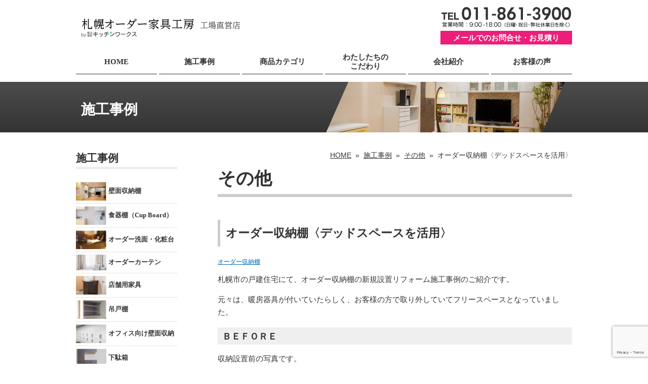

--- FILE ---
content_type: text/html; charset=UTF-8
request_url: https://www.order-kagu-sapporo.com/sekourei/sonota/order_syuuno/
body_size: 8440
content:
<!DOCTYPE html>
<html lang="ja">
<head>
<!-- Global site tag (gtag.js) - Google Analytics -->
<script async src="https://www.googletagmanager.com/gtag/js?id=UA-20117316-2"></script>
<script>
  window.dataLayer = window.dataLayer || [];
  function gtag(){dataLayer.push(arguments);}
  gtag('js', new Date());

  gtag('config', 'UA-20117316-2');
</script>

  <meta charset="UTF-8">
  <meta name="viewport" content="width=device-width, initial-scale=1.0, user-scalable=no">
  <meta name="format-detection" content="telephone=no,address=no,email=no">



<link rel="stylesheet" href="https://www.order-kagu-sapporo.com/wp/wp-content/themes/default/style.css" type="text/css" media="screen" />
<link rel="pingback" href="https://www.order-kagu-sapporo.com/wp/xmlrpc.php" />
  <!--[if lt IE 9]>
  <script src="https://html5shim.googlecode.com/svn/trunk/html5.js"></script>
  <![endif]-->
  
<link href="https://www.order-kagu-sapporo.com/wp/common/css/bace.css" rel="stylesheet" type="text/css">
<link href="https://www.order-kagu-sapporo.com/wp/common/css/jquery.bxslider.css" rel="stylesheet" />

<script src="https://ajax.googleapis.com/ajax/libs/jquery/1.8.3/jquery.min.js"></script>
<script src="https://www.order-kagu-sapporo.com/wp/common/js/jquery.bxslider.min.js"></script>
<script src="https://www.order-kagu-sapporo.com/wp/common/js/index.js"></script>
<script src="https://www.order-kagu-sapporo.com/wp/common/js/common.js"></script>

<style type="text/css" media="screen">

	#page { background: url("https://www.order-kagu-sapporo.com/wp/wp-content/themes/default/images/kubrickbgwide.jpg") repeat-y top; border: none; }

</style>

 


		<!-- All in One SEO 4.4.6 - aioseo.com -->
		<title>オーダー収納棚〈デッドスペースを活用〉 | 札幌オーダー家具工房 工場直営店</title>
		<meta name="description" content="札幌市の戸建住宅にて、オーダー収納棚の新規設置リフォーム施工事例のご紹介です。 元々は、暖房器具が付いていたら" />
		<meta name="robots" content="max-image-preview:large" />
		<link rel="canonical" href="https://www.order-kagu-sapporo.com/sekourei/sonota/order_syuuno/" />
		<meta name="generator" content="All in One SEO (AIOSEO) 4.4.6" />
		<meta property="og:locale" content="ja_JP" />
		<meta property="og:site_name" content="札幌オーダー家具工房 工場直営店 | 札幌オーダー家具工房 工場直営店「工場直営だからオーダー家具がお手軽、安心」" />
		<meta property="og:type" content="article" />
		<meta property="og:title" content="オーダー収納棚〈デッドスペースを活用〉 | 札幌オーダー家具工房 工場直営店" />
		<meta property="og:description" content="札幌市の戸建住宅にて、オーダー収納棚の新規設置リフォーム施工事例のご紹介です。 元々は、暖房器具が付いていたら" />
		<meta property="og:url" content="https://www.order-kagu-sapporo.com/sekourei/sonota/order_syuuno/" />
		<meta property="article:published_time" content="2022-02-22T05:10:47+00:00" />
		<meta property="article:modified_time" content="2023-02-17T03:25:15+00:00" />
		<meta name="twitter:card" content="summary_large_image" />
		<meta name="twitter:title" content="オーダー収納棚〈デッドスペースを活用〉 | 札幌オーダー家具工房 工場直営店" />
		<meta name="twitter:description" content="札幌市の戸建住宅にて、オーダー収納棚の新規設置リフォーム施工事例のご紹介です。 元々は、暖房器具が付いていたら" />
		<script type="application/ld+json" class="aioseo-schema">
			{"@context":"https:\/\/schema.org","@graph":[{"@type":"BlogPosting","@id":"https:\/\/www.order-kagu-sapporo.com\/sekourei\/sonota\/order_syuuno\/#blogposting","name":"\u30aa\u30fc\u30c0\u30fc\u53ce\u7d0d\u68da\u3008\u30c7\u30c3\u30c9\u30b9\u30da\u30fc\u30b9\u3092\u6d3b\u7528\u3009 | \u672d\u5e4c\u30aa\u30fc\u30c0\u30fc\u5bb6\u5177\u5de5\u623f \u5de5\u5834\u76f4\u55b6\u5e97","headline":"\u30aa\u30fc\u30c0\u30fc\u53ce\u7d0d\u68da\u3008\u30c7\u30c3\u30c9\u30b9\u30da\u30fc\u30b9\u3092\u6d3b\u7528\u3009","author":{"@id":"https:\/\/www.order-kagu-sapporo.com\/kitchen_works\/order_kagu\/#author"},"publisher":{"@id":"https:\/\/www.order-kagu-sapporo.com\/#organization"},"image":{"@type":"ImageObject","url":"https:\/\/www.order-kagu-sapporo.com\/wp\/wp-content\/uploads\/2022\/02\/0c0376dee0ff373a6af0447ad0535ab7.jpg","width":495,"height":800,"caption":"5\u65bd\u5de5\u5f8c\uff76\uff73\uff9d\uff80\uff70\u4e0b\u53ce\u7d0d"},"datePublished":"2022-02-22T05:10:47+09:00","dateModified":"2023-02-17T03:25:15+09:00","inLanguage":"ja","mainEntityOfPage":{"@id":"https:\/\/www.order-kagu-sapporo.com\/sekourei\/sonota\/order_syuuno\/#webpage"},"isPartOf":{"@id":"https:\/\/www.order-kagu-sapporo.com\/sekourei\/sonota\/order_syuuno\/#webpage"},"articleSection":"\u305d\u306e\u4ed6, \u30aa\u30fc\u30c0\u30fc\u53ce\u7d0d\u68da"},{"@type":"BreadcrumbList","@id":"https:\/\/www.order-kagu-sapporo.com\/sekourei\/sonota\/order_syuuno\/#breadcrumblist","itemListElement":[{"@type":"ListItem","@id":"https:\/\/www.order-kagu-sapporo.com\/#listItem","position":1,"item":{"@type":"WebPage","@id":"https:\/\/www.order-kagu-sapporo.com\/","name":"\u5bb6","description":"\u65e2\u88fd\u54c1\u3067\u306f\u30a4\u30e1\u30fc\u30b8\u306b\u5408\u3046\u5546\u54c1\u304c\u306a\u304f\u3066\u304a\u60a9\u307f\u306e\u65b9\u3078\u3002\u672d\u5e4c\u306e\u300c\u672d\u5e4c\u30aa\u30fc\u30c0\u30fc\u5bb6\u5177\u5de5\u623f\u300d\u306a\u3089\u3001\u8077\u4eba\u304c\u5de5\u5834\u76f4\u55b6\u3067\u5bb6\u5177\u3092\u30aa\u30fc\u30c0\u30fc\u30e1\u30a4\u30c9\u3059\u308b\u306e\u3067\u5b89\u5fc3\u3067\u3059\u3002\u6c7a\u307e\u3063\u305f\u30b9\u30da\u30fc\u30b9\u306b\u3074\u3063\u305f\u308a\u53ce\u3081\u3066\u7f8e\u3057\u304f\u53ce\u7d0d\u3067\u304d\u308b\u7279\u6ce8\u306e\u30aa\u30fc\u30c0\u30fc\u5bb6\u5177\u3067\u3001\u7406\u60f3\u306e\u4f4f\u307e\u3044\u3092\u304a\u5c4a\u3051\u3057\u307e\u3059\u3002","url":"https:\/\/www.order-kagu-sapporo.com\/"},"nextItem":"https:\/\/www.order-kagu-sapporo.com\/sekourei\/sonota\/order_syuuno\/#listItem"},{"@type":"ListItem","@id":"https:\/\/www.order-kagu-sapporo.com\/sekourei\/sonota\/order_syuuno\/#listItem","position":2,"item":{"@type":"WebPage","@id":"https:\/\/www.order-kagu-sapporo.com\/sekourei\/sonota\/order_syuuno\/","name":"\u30aa\u30fc\u30c0\u30fc\u53ce\u7d0d\u68da\u3008\u30c7\u30c3\u30c9\u30b9\u30da\u30fc\u30b9\u3092\u6d3b\u7528\u3009","description":"\u672d\u5e4c\u5e02\u306e\u6238\u5efa\u4f4f\u5b85\u306b\u3066\u3001\u30aa\u30fc\u30c0\u30fc\u53ce\u7d0d\u68da\u306e\u65b0\u898f\u8a2d\u7f6e\u30ea\u30d5\u30a9\u30fc\u30e0\u65bd\u5de5\u4e8b\u4f8b\u306e\u3054\u7d39\u4ecb\u3067\u3059\u3002 \u5143\u3005\u306f\u3001\u6696\u623f\u5668\u5177\u304c\u4ed8\u3044\u3066\u3044\u305f\u3089","url":"https:\/\/www.order-kagu-sapporo.com\/sekourei\/sonota\/order_syuuno\/"},"previousItem":"https:\/\/www.order-kagu-sapporo.com\/#listItem"}]},{"@type":"Organization","@id":"https:\/\/www.order-kagu-sapporo.com\/#organization","name":"\u672d\u5e4c\u30aa\u30fc\u30c0\u30fc\u5bb6\u5177\u5de5\u623f \u5de5\u5834\u76f4\u55b6\u5e97","url":"https:\/\/www.order-kagu-sapporo.com\/"},{"@type":"Person","@id":"https:\/\/www.order-kagu-sapporo.com\/kitchen_works\/order_kagu\/#author","url":"https:\/\/www.order-kagu-sapporo.com\/kitchen_works\/order_kagu\/","name":"kitchen_works","image":{"@type":"ImageObject","@id":"https:\/\/www.order-kagu-sapporo.com\/sekourei\/sonota\/order_syuuno\/#authorImage","url":"https:\/\/secure.gravatar.com\/avatar\/c1d4851943d31ee3cc1f293980861bcd?s=96&d=mm&r=g","width":96,"height":96,"caption":"kitchen_works"}},{"@type":"WebPage","@id":"https:\/\/www.order-kagu-sapporo.com\/sekourei\/sonota\/order_syuuno\/#webpage","url":"https:\/\/www.order-kagu-sapporo.com\/sekourei\/sonota\/order_syuuno\/","name":"\u30aa\u30fc\u30c0\u30fc\u53ce\u7d0d\u68da\u3008\u30c7\u30c3\u30c9\u30b9\u30da\u30fc\u30b9\u3092\u6d3b\u7528\u3009 | \u672d\u5e4c\u30aa\u30fc\u30c0\u30fc\u5bb6\u5177\u5de5\u623f \u5de5\u5834\u76f4\u55b6\u5e97","description":"\u672d\u5e4c\u5e02\u306e\u6238\u5efa\u4f4f\u5b85\u306b\u3066\u3001\u30aa\u30fc\u30c0\u30fc\u53ce\u7d0d\u68da\u306e\u65b0\u898f\u8a2d\u7f6e\u30ea\u30d5\u30a9\u30fc\u30e0\u65bd\u5de5\u4e8b\u4f8b\u306e\u3054\u7d39\u4ecb\u3067\u3059\u3002 \u5143\u3005\u306f\u3001\u6696\u623f\u5668\u5177\u304c\u4ed8\u3044\u3066\u3044\u305f\u3089","inLanguage":"ja","isPartOf":{"@id":"https:\/\/www.order-kagu-sapporo.com\/#website"},"breadcrumb":{"@id":"https:\/\/www.order-kagu-sapporo.com\/sekourei\/sonota\/order_syuuno\/#breadcrumblist"},"author":{"@id":"https:\/\/www.order-kagu-sapporo.com\/kitchen_works\/order_kagu\/#author"},"creator":{"@id":"https:\/\/www.order-kagu-sapporo.com\/kitchen_works\/order_kagu\/#author"},"image":{"@type":"ImageObject","url":"https:\/\/www.order-kagu-sapporo.com\/wp\/wp-content\/uploads\/2022\/02\/0c0376dee0ff373a6af0447ad0535ab7.jpg","@id":"https:\/\/www.order-kagu-sapporo.com\/#mainImage","width":495,"height":800,"caption":"5\u65bd\u5de5\u5f8c\uff76\uff73\uff9d\uff80\uff70\u4e0b\u53ce\u7d0d"},"primaryImageOfPage":{"@id":"https:\/\/www.order-kagu-sapporo.com\/sekourei\/sonota\/order_syuuno\/#mainImage"},"datePublished":"2022-02-22T05:10:47+09:00","dateModified":"2023-02-17T03:25:15+09:00"},{"@type":"WebSite","@id":"https:\/\/www.order-kagu-sapporo.com\/#website","url":"https:\/\/www.order-kagu-sapporo.com\/","name":"\u672d\u5e4c\u30aa\u30fc\u30c0\u30fc\u5bb6\u5177\u5de5\u623f \u5de5\u5834\u76f4\u55b6\u5e97","description":"\u672d\u5e4c\u30aa\u30fc\u30c0\u30fc\u5bb6\u5177\u5de5\u623f \u5de5\u5834\u76f4\u55b6\u5e97\u300c\u5de5\u5834\u76f4\u55b6\u3060\u304b\u3089\u30aa\u30fc\u30c0\u30fc\u5bb6\u5177\u304c\u304a\u624b\u8efd\u3001\u5b89\u5fc3\u300d","inLanguage":"ja","publisher":{"@id":"https:\/\/www.order-kagu-sapporo.com\/#organization"}}]}
		</script>
		<!-- All in One SEO -->

<link rel="alternate" type="application/rss+xml" title="札幌オーダー家具工房 工場直営店 &raquo; フィード" href="https://www.order-kagu-sapporo.com/feed/" />
<link rel="alternate" type="application/rss+xml" title="札幌オーダー家具工房 工場直営店 &raquo; コメントフィード" href="https://www.order-kagu-sapporo.com/comments/feed/" />
<link rel="alternate" type="application/rss+xml" title="札幌オーダー家具工房 工場直営店 &raquo; オーダー収納棚〈デッドスペースを活用〉 のコメントのフィード" href="https://www.order-kagu-sapporo.com/sekourei/sonota/order_syuuno/feed/" />
<link rel='stylesheet' id='sbi_styles-css' href='https://www.order-kagu-sapporo.com/wp/wp-content/plugins/instagram-feed/css/sbi-styles.min.css?ver=6.8.0' type='text/css' media='all' />
<link rel='stylesheet' id='wp-block-library-css' href='https://www.order-kagu-sapporo.com/wp/wp-includes/css/dist/block-library/style.min.css?ver=6.3.7' type='text/css' media='all' />
<style id='classic-theme-styles-inline-css' type='text/css'>
/*! This file is auto-generated */
.wp-block-button__link{color:#fff;background-color:#32373c;border-radius:9999px;box-shadow:none;text-decoration:none;padding:calc(.667em + 2px) calc(1.333em + 2px);font-size:1.125em}.wp-block-file__button{background:#32373c;color:#fff;text-decoration:none}
</style>
<style id='global-styles-inline-css' type='text/css'>
body{--wp--preset--color--black: #000000;--wp--preset--color--cyan-bluish-gray: #abb8c3;--wp--preset--color--white: #ffffff;--wp--preset--color--pale-pink: #f78da7;--wp--preset--color--vivid-red: #cf2e2e;--wp--preset--color--luminous-vivid-orange: #ff6900;--wp--preset--color--luminous-vivid-amber: #fcb900;--wp--preset--color--light-green-cyan: #7bdcb5;--wp--preset--color--vivid-green-cyan: #00d084;--wp--preset--color--pale-cyan-blue: #8ed1fc;--wp--preset--color--vivid-cyan-blue: #0693e3;--wp--preset--color--vivid-purple: #9b51e0;--wp--preset--gradient--vivid-cyan-blue-to-vivid-purple: linear-gradient(135deg,rgba(6,147,227,1) 0%,rgb(155,81,224) 100%);--wp--preset--gradient--light-green-cyan-to-vivid-green-cyan: linear-gradient(135deg,rgb(122,220,180) 0%,rgb(0,208,130) 100%);--wp--preset--gradient--luminous-vivid-amber-to-luminous-vivid-orange: linear-gradient(135deg,rgba(252,185,0,1) 0%,rgba(255,105,0,1) 100%);--wp--preset--gradient--luminous-vivid-orange-to-vivid-red: linear-gradient(135deg,rgba(255,105,0,1) 0%,rgb(207,46,46) 100%);--wp--preset--gradient--very-light-gray-to-cyan-bluish-gray: linear-gradient(135deg,rgb(238,238,238) 0%,rgb(169,184,195) 100%);--wp--preset--gradient--cool-to-warm-spectrum: linear-gradient(135deg,rgb(74,234,220) 0%,rgb(151,120,209) 20%,rgb(207,42,186) 40%,rgb(238,44,130) 60%,rgb(251,105,98) 80%,rgb(254,248,76) 100%);--wp--preset--gradient--blush-light-purple: linear-gradient(135deg,rgb(255,206,236) 0%,rgb(152,150,240) 100%);--wp--preset--gradient--blush-bordeaux: linear-gradient(135deg,rgb(254,205,165) 0%,rgb(254,45,45) 50%,rgb(107,0,62) 100%);--wp--preset--gradient--luminous-dusk: linear-gradient(135deg,rgb(255,203,112) 0%,rgb(199,81,192) 50%,rgb(65,88,208) 100%);--wp--preset--gradient--pale-ocean: linear-gradient(135deg,rgb(255,245,203) 0%,rgb(182,227,212) 50%,rgb(51,167,181) 100%);--wp--preset--gradient--electric-grass: linear-gradient(135deg,rgb(202,248,128) 0%,rgb(113,206,126) 100%);--wp--preset--gradient--midnight: linear-gradient(135deg,rgb(2,3,129) 0%,rgb(40,116,252) 100%);--wp--preset--font-size--small: 13px;--wp--preset--font-size--medium: 20px;--wp--preset--font-size--large: 36px;--wp--preset--font-size--x-large: 42px;--wp--preset--spacing--20: 0.44rem;--wp--preset--spacing--30: 0.67rem;--wp--preset--spacing--40: 1rem;--wp--preset--spacing--50: 1.5rem;--wp--preset--spacing--60: 2.25rem;--wp--preset--spacing--70: 3.38rem;--wp--preset--spacing--80: 5.06rem;--wp--preset--shadow--natural: 6px 6px 9px rgba(0, 0, 0, 0.2);--wp--preset--shadow--deep: 12px 12px 50px rgba(0, 0, 0, 0.4);--wp--preset--shadow--sharp: 6px 6px 0px rgba(0, 0, 0, 0.2);--wp--preset--shadow--outlined: 6px 6px 0px -3px rgba(255, 255, 255, 1), 6px 6px rgba(0, 0, 0, 1);--wp--preset--shadow--crisp: 6px 6px 0px rgba(0, 0, 0, 1);}:where(.is-layout-flex){gap: 0.5em;}:where(.is-layout-grid){gap: 0.5em;}body .is-layout-flow > .alignleft{float: left;margin-inline-start: 0;margin-inline-end: 2em;}body .is-layout-flow > .alignright{float: right;margin-inline-start: 2em;margin-inline-end: 0;}body .is-layout-flow > .aligncenter{margin-left: auto !important;margin-right: auto !important;}body .is-layout-constrained > .alignleft{float: left;margin-inline-start: 0;margin-inline-end: 2em;}body .is-layout-constrained > .alignright{float: right;margin-inline-start: 2em;margin-inline-end: 0;}body .is-layout-constrained > .aligncenter{margin-left: auto !important;margin-right: auto !important;}body .is-layout-constrained > :where(:not(.alignleft):not(.alignright):not(.alignfull)){max-width: var(--wp--style--global--content-size);margin-left: auto !important;margin-right: auto !important;}body .is-layout-constrained > .alignwide{max-width: var(--wp--style--global--wide-size);}body .is-layout-flex{display: flex;}body .is-layout-flex{flex-wrap: wrap;align-items: center;}body .is-layout-flex > *{margin: 0;}body .is-layout-grid{display: grid;}body .is-layout-grid > *{margin: 0;}:where(.wp-block-columns.is-layout-flex){gap: 2em;}:where(.wp-block-columns.is-layout-grid){gap: 2em;}:where(.wp-block-post-template.is-layout-flex){gap: 1.25em;}:where(.wp-block-post-template.is-layout-grid){gap: 1.25em;}.has-black-color{color: var(--wp--preset--color--black) !important;}.has-cyan-bluish-gray-color{color: var(--wp--preset--color--cyan-bluish-gray) !important;}.has-white-color{color: var(--wp--preset--color--white) !important;}.has-pale-pink-color{color: var(--wp--preset--color--pale-pink) !important;}.has-vivid-red-color{color: var(--wp--preset--color--vivid-red) !important;}.has-luminous-vivid-orange-color{color: var(--wp--preset--color--luminous-vivid-orange) !important;}.has-luminous-vivid-amber-color{color: var(--wp--preset--color--luminous-vivid-amber) !important;}.has-light-green-cyan-color{color: var(--wp--preset--color--light-green-cyan) !important;}.has-vivid-green-cyan-color{color: var(--wp--preset--color--vivid-green-cyan) !important;}.has-pale-cyan-blue-color{color: var(--wp--preset--color--pale-cyan-blue) !important;}.has-vivid-cyan-blue-color{color: var(--wp--preset--color--vivid-cyan-blue) !important;}.has-vivid-purple-color{color: var(--wp--preset--color--vivid-purple) !important;}.has-black-background-color{background-color: var(--wp--preset--color--black) !important;}.has-cyan-bluish-gray-background-color{background-color: var(--wp--preset--color--cyan-bluish-gray) !important;}.has-white-background-color{background-color: var(--wp--preset--color--white) !important;}.has-pale-pink-background-color{background-color: var(--wp--preset--color--pale-pink) !important;}.has-vivid-red-background-color{background-color: var(--wp--preset--color--vivid-red) !important;}.has-luminous-vivid-orange-background-color{background-color: var(--wp--preset--color--luminous-vivid-orange) !important;}.has-luminous-vivid-amber-background-color{background-color: var(--wp--preset--color--luminous-vivid-amber) !important;}.has-light-green-cyan-background-color{background-color: var(--wp--preset--color--light-green-cyan) !important;}.has-vivid-green-cyan-background-color{background-color: var(--wp--preset--color--vivid-green-cyan) !important;}.has-pale-cyan-blue-background-color{background-color: var(--wp--preset--color--pale-cyan-blue) !important;}.has-vivid-cyan-blue-background-color{background-color: var(--wp--preset--color--vivid-cyan-blue) !important;}.has-vivid-purple-background-color{background-color: var(--wp--preset--color--vivid-purple) !important;}.has-black-border-color{border-color: var(--wp--preset--color--black) !important;}.has-cyan-bluish-gray-border-color{border-color: var(--wp--preset--color--cyan-bluish-gray) !important;}.has-white-border-color{border-color: var(--wp--preset--color--white) !important;}.has-pale-pink-border-color{border-color: var(--wp--preset--color--pale-pink) !important;}.has-vivid-red-border-color{border-color: var(--wp--preset--color--vivid-red) !important;}.has-luminous-vivid-orange-border-color{border-color: var(--wp--preset--color--luminous-vivid-orange) !important;}.has-luminous-vivid-amber-border-color{border-color: var(--wp--preset--color--luminous-vivid-amber) !important;}.has-light-green-cyan-border-color{border-color: var(--wp--preset--color--light-green-cyan) !important;}.has-vivid-green-cyan-border-color{border-color: var(--wp--preset--color--vivid-green-cyan) !important;}.has-pale-cyan-blue-border-color{border-color: var(--wp--preset--color--pale-cyan-blue) !important;}.has-vivid-cyan-blue-border-color{border-color: var(--wp--preset--color--vivid-cyan-blue) !important;}.has-vivid-purple-border-color{border-color: var(--wp--preset--color--vivid-purple) !important;}.has-vivid-cyan-blue-to-vivid-purple-gradient-background{background: var(--wp--preset--gradient--vivid-cyan-blue-to-vivid-purple) !important;}.has-light-green-cyan-to-vivid-green-cyan-gradient-background{background: var(--wp--preset--gradient--light-green-cyan-to-vivid-green-cyan) !important;}.has-luminous-vivid-amber-to-luminous-vivid-orange-gradient-background{background: var(--wp--preset--gradient--luminous-vivid-amber-to-luminous-vivid-orange) !important;}.has-luminous-vivid-orange-to-vivid-red-gradient-background{background: var(--wp--preset--gradient--luminous-vivid-orange-to-vivid-red) !important;}.has-very-light-gray-to-cyan-bluish-gray-gradient-background{background: var(--wp--preset--gradient--very-light-gray-to-cyan-bluish-gray) !important;}.has-cool-to-warm-spectrum-gradient-background{background: var(--wp--preset--gradient--cool-to-warm-spectrum) !important;}.has-blush-light-purple-gradient-background{background: var(--wp--preset--gradient--blush-light-purple) !important;}.has-blush-bordeaux-gradient-background{background: var(--wp--preset--gradient--blush-bordeaux) !important;}.has-luminous-dusk-gradient-background{background: var(--wp--preset--gradient--luminous-dusk) !important;}.has-pale-ocean-gradient-background{background: var(--wp--preset--gradient--pale-ocean) !important;}.has-electric-grass-gradient-background{background: var(--wp--preset--gradient--electric-grass) !important;}.has-midnight-gradient-background{background: var(--wp--preset--gradient--midnight) !important;}.has-small-font-size{font-size: var(--wp--preset--font-size--small) !important;}.has-medium-font-size{font-size: var(--wp--preset--font-size--medium) !important;}.has-large-font-size{font-size: var(--wp--preset--font-size--large) !important;}.has-x-large-font-size{font-size: var(--wp--preset--font-size--x-large) !important;}
.wp-block-navigation a:where(:not(.wp-element-button)){color: inherit;}
:where(.wp-block-post-template.is-layout-flex){gap: 1.25em;}:where(.wp-block-post-template.is-layout-grid){gap: 1.25em;}
:where(.wp-block-columns.is-layout-flex){gap: 2em;}:where(.wp-block-columns.is-layout-grid){gap: 2em;}
.wp-block-pullquote{font-size: 1.5em;line-height: 1.6;}
</style>
<link rel='stylesheet' id='contact-form-7-css' href='https://www.order-kagu-sapporo.com/wp/wp-content/plugins/contact-form-7/includes/css/styles.css?ver=5.8' type='text/css' media='all' />
<link rel='stylesheet' id='wp-pagenavi-css' href='https://www.order-kagu-sapporo.com/wp/wp-content/plugins/wp-pagenavi/pagenavi-css.css?ver=2.70' type='text/css' media='all' />
<link rel="https://api.w.org/" href="https://www.order-kagu-sapporo.com/wp-json/" /><link rel="alternate" type="application/json" href="https://www.order-kagu-sapporo.com/wp-json/wp/v2/posts/3989" /><link rel="alternate" type="application/json+oembed" href="https://www.order-kagu-sapporo.com/wp-json/oembed/1.0/embed?url=https%3A%2F%2Fwww.order-kagu-sapporo.com%2Fsekourei%2Fsonota%2Forder_syuuno%2F" />
<link rel="alternate" type="text/xml+oembed" href="https://www.order-kagu-sapporo.com/wp-json/oembed/1.0/embed?url=https%3A%2F%2Fwww.order-kagu-sapporo.com%2Fsekourei%2Fsonota%2Forder_syuuno%2F&#038;format=xml" />
<style type="text/css">.recentcomments a{display:inline !important;padding:0 !important;margin:0 !important;}</style><!-- BEGIN: WP Social Bookmarking Light -->
<script>(function(d, s, id) {
  var js, fjs = d.getElementsByTagName(s)[0];
  if (d.getElementById(id)) return;
  js = d.createElement(s); js.id = id;
  js.src = "//connect.facebook.net/ja_JP/sdk.js#xfbml=1&version=v2.0";
  fjs.parentNode.insertBefore(js, fjs);
}(document, 'script', 'facebook-jssdk'));</script>
<style type="text/css">
.wp_social_bookmarking_light{
    border: 0 !important;
    padding: 10px 0 20px 0 !important;
    margin: 0 !important;
}
.wp_social_bookmarking_light div{
    float: left !important;
    border: 0 !important;
    padding: 0 !important;
    margin: 0 5px 0px 0 !important;
    min-height: 30px !important;
    line-height: 18px !important;
    text-indent: 0 !important;
}
.wp_social_bookmarking_light img{
    border: 0 !important;
    padding: 0;
    margin: 0;
    vertical-align: top !important;
}
.wp_social_bookmarking_light_clear{
    clear: both !important;
}
#fb-root{
    display: none;
}
.wsbl_twitter{
    width: 100px;
}
.wsbl_facebook_like iframe{
    max-width: none !important;
}
.wsbl_pinterest a{
    border: 0px !important;
}</style>
<!-- END: WP Social Bookmarking Light -->

</head>


<body>


<header id="header" class="clearfix">
<h1><a href="https://www.order-kagu-sapporo.com/"><img src="https://www.order-kagu-sapporo.com/wp/common/images/h_tit.png" width="318" height="39" alt="札幌オーダー家具工房 工場直営店 キッチンワークス"></a></h1>
<ul id="h_contact">
<li id="h_tel" class="pc"><img src="https://www.order-kagu-sapporo.com/wp/common/images/h_tel.png" alt="011-861-3900"></li>
<li id="h_tel" class="sp"><a href="tel:011-861-3900"><img src="https://www.order-kagu-sapporo.com/wp/common/images/h_tel.png" alt="011-861-3900"></a></li>
<li id="h_line"><a href="https://page.line.me/859dsfyx?openQrModal=true"><img src="https://www.order-kagu-sapporo.com/wp/wp-content/themes/default/images/icon_line.png" width="36" height="36" alt="LINE"></a></li>
<li id="h_mail"><a href="https://www.order-kagu-sapporo.com/contact/">メールでのお問合せ・お見積り</a></li>
<li id="h_mail_sp"><a href="https://www.order-kagu-sapporo.com/wp/contact/">メールでのお問合せ<br>お見積り</a></li>
</ul>
</header>





<nav id="gnav" class="clearfix">
<p id="gnav_sp_menu"><img src="https://www.order-kagu-sapporo.com/wp/common/images/gnav_menu.png" width="45" height="45" alt="menu"></p>
  <ul>
    <li><a href="https://www.order-kagu-sapporo.com/">HOME</a></li>
    <li><a href="https://www.order-kagu-sapporo.com/sekourei/">施工事例</a></li>
    <li><a href="https://www.order-kagu-sapporo.com/product/">商品カテゴリ</a></li>
    <li class="line2"><a href="https://www.order-kagu-sapporo.com/kodawari/">わたしたちの<br>こだわり</a></li>
    <li><a href="https://www.order-kagu-sapporo.com/company/">会社紹介</a></li>
    <li><a href="https://www.order-kagu-sapporo.com/voice/">お客様の声</a></li>
  </ul>
</nav>
	<div id="page_title" class="clearfix">
  <div id="page_title_inner" class="clearfix">
    <h1>
施工事例</h1>
  </div>
</div>


<div id="contents">
  <div id="main">
    <section class="contents_normal">
<div id="breadcrumbs" class="clearfix" ><ul><li class="breadcrumb_top" itemscope itemtype="http://schema.org/ListItem"><a href="https://www.order-kagu-sapporo.com/" itemprop="url"><span itemprop="title">HOME</span></a></li><li>&nbsp; &raquo; &nbsp;</li><li itemscope itemtype="http://schema.org/ListItem"><a href="https://www.order-kagu-sapporo.com/sekourei/" itemprop="url"><span itemprop="title">施工事例</span></a></li><li>&nbsp; &raquo; &nbsp;</li><li itemscope itemtype="http://schema.org/ListItem"><a href="https://www.order-kagu-sapporo.com/sekourei/sonota/" itemprop="url"><span itemprop="title">その他</span></a></li><li>&nbsp; &raquo; &nbsp;</li><li>オーダー収納棚〈デッドスペースを活用〉</li></ul></div>	<h1>その他</h1>
	<h2>オーダー収納棚〈デッドスペースを活用〉</h2>
	<p class="tagList"><a href="https://www.order-kagu-sapporo.com/tag/order-shelf/" rel="tag">オーダー収納棚</a></p>
				<p>札幌市の戸建住宅にて、オーダー収納棚の新規設置リフォーム施工事例のご紹介です。</p>
<p>元々は、暖房器具が付いていたらしく、お客様の方で取り外していてフリースペースとなっていました。</p>
<h3><strong>ＢＥＦＯＲＥ</strong></h3>
<p>収納設置前の写真です。</p>
<p>このスペースに暖房器具がついてたそうで、取り外し済みの状態でした。</p>
<p>スペースを有効活用したいとのことでしたので、オーダー収納棚を設置していきます。</p>
<p><img decoding="async" fetchpriority="high" class="size-full wp-image-3990 aligncenter" src="https://www.order-kagu-sapporo.com/wp/wp-content/uploads/2022/02/51c5bf709a253f8652c42324732e9e84.jpg" alt="施工中" width="600" height="800" srcset="https://www.order-kagu-sapporo.com/wp/wp-content/uploads/2022/02/51c5bf709a253f8652c42324732e9e84.jpg 600w, https://www.order-kagu-sapporo.com/wp/wp-content/uploads/2022/02/51c5bf709a253f8652c42324732e9e84-340x453.jpg 340w" sizes="(max-width: 600px) 100vw, 600px" /></p>
<h3><strong>施工の様子</strong></h3>
<p>自社工場にてオーダー製作した各パーツを、自社施工スタッフが施工していきます。</p>
<p>今回の担当施工スタッフは小杉でした。</p>
<p>内部は中間で仕切った、スタンダードな可動式の棚板収納です。</p>
<p><img decoding="async" class="size-full wp-image-3991 aligncenter" src="https://www.order-kagu-sapporo.com/wp/wp-content/uploads/2022/02/9891050707deb7b1af0e5dc09004126a.jpg" alt="2カウンター下収納施工中" width="600" height="800" srcset="https://www.order-kagu-sapporo.com/wp/wp-content/uploads/2022/02/9891050707deb7b1af0e5dc09004126a.jpg 600w, https://www.order-kagu-sapporo.com/wp/wp-content/uploads/2022/02/9891050707deb7b1af0e5dc09004126a-340x453.jpg 340w" sizes="(max-width: 600px) 100vw, 600px" /></p>
<h3><strong>ＡＦＴＥＲ</strong></h3>
<p>引違い扉のシンプルなスタンダードオーダー収納の完成です。</p>
<p>アイカ工業のメラミン化粧板扉を採用しています。</p>
<p>デッドスペースが有効活用できる収納スペースへと変わりました！！</p>
<p><img decoding="async" class=" wp-image-3992 aligncenter" src="https://www.order-kagu-sapporo.com/wp/wp-content/uploads/2022/02/0c0376dee0ff373a6af0447ad0535ab7.jpg" alt="5施工後ｶｳﾝﾀｰ下収納" width="590" height="954" srcset="https://www.order-kagu-sapporo.com/wp/wp-content/uploads/2022/02/0c0376dee0ff373a6af0447ad0535ab7.jpg 495w, https://www.order-kagu-sapporo.com/wp/wp-content/uploads/2022/02/0c0376dee0ff373a6af0447ad0535ab7-340x549.jpg 340w" sizes="(max-width: 590px) 100vw, 590px" /></p>
<p>ご自宅にぴったりとおさまるオーダー家具収納の設置をお考えのお客様は、お気軽にお見積り・ご相談お待ちしております。</p>
<div class='wp_social_bookmarking_light'><div class="wsbl_hatena_button"><a href="http://b.hatena.ne.jp/entry/https://www.order-kagu-sapporo.com/sekourei/sonota/order_syuuno/" class="hatena-bookmark-button" data-hatena-bookmark-title="オーダー収納棚〈デッドスペースを活用〉" data-hatena-bookmark-layout="simple-balloon" title="このエントリーをはてなブックマークに追加"> <img src="//b.hatena.ne.jp/images/entry-button/button-only@2x.png" alt="このエントリーをはてなブックマークに追加" width="20" height="20" style="border: none;" /></a><script type="text/javascript" src="//b.hatena.ne.jp/js/bookmark_button.js" charset="utf-8" async="async"></script></div><div class="wsbl_facebook_like"><div id="fb-root"></div><fb:like href="https://www.order-kagu-sapporo.com/sekourei/sonota/order_syuuno/" layout="button_count" action="like" width="100" share="true" show_faces="false" ></fb:like></div><div class="wsbl_twitter"><a href="https://twitter.com/share" class="twitter-share-button" data-url="https://www.order-kagu-sapporo.com/sekourei/sonota/order_syuuno/" data-text="オーダー収納棚〈デッドスペースを活用〉">Tweet</a></div><div class="wsbl_line"><a href='http://line.me/R/msg/text/?%E3%82%AA%E3%83%BC%E3%83%80%E3%83%BC%E5%8F%8E%E7%B4%8D%E6%A3%9A%E3%80%88%E3%83%87%E3%83%83%E3%83%89%E3%82%B9%E3%83%9A%E3%83%BC%E3%82%B9%E3%82%92%E6%B4%BB%E7%94%A8%E3%80%89%0D%0Ahttps%3A%2F%2Fwww.order-kagu-sapporo.com%2Fsekourei%2Fsonota%2Forder_syuuno%2F' title='LINEで送る' rel=nofollow class='wp_social_bookmarking_light_a' ><img src='https://www.order-kagu-sapporo.com/wp/wp-content/plugins/wp-social-bookmarking-light/images/line88x20.png' alt='LINEで送る' title='LINEで送る' width='88' height='20' class='wp_social_bookmarking_light_img' /></a></div></div><br class='wp_social_bookmarking_light_clear' />


	
    </section>

		<div class="navigation clearfix">

<div class="back_btn_area"> 
<a href="https://www.order-kagu-sapporo.com/sekourei/sonota/" class="back_btn">その他一覧へ戻る</a></div>


			<div class="navigation_prev"><a href="https://www.order-kagu-sapporo.com/sekourei/sonota/cabinet_kakou/" rel="prev">&laquo; キャビネット加工〈食洗新規設置・ＩＨ交換〉</a></div>
			<div class="navigation_next"><a href="https://www.order-kagu-sapporo.com/sekourei/sonota/order_cunter-3/" rel="next">オーダーカウンター下収納〈スペースの有効活用〉 &raquo;</a></div>

		</div>
  </div>

  <aside id="side">
<section id="product_list">



<header>
<h1>施工事例</h1>
</header>
     <ul>
        <li>
          <figure><a href="https://www.order-kagu-sapporo.com/sekourei/hekimen"><img src="https://www.order-kagu-sapporo.com/wp/common/images/p_thumb01.jpg" alt="壁面収納棚"></a></figure>
          <h2><a href="https://www.order-kagu-sapporo.com/sekourei/hekimen">壁面収納棚</a></h2>
        </li>
        <li>
          <figure><a href="https://www.order-kagu-sapporo.com/sekourei/shokkidana"><img src="https://www.order-kagu-sapporo.com/wp/common/images/p_thumb02.jpg" alt="食器棚（Cup Board）"></a></figure>
          <h2><a href="https://www.order-kagu-sapporo.com/sekourei/shokkidana">食器棚（Cup Board）</a></h2>
        </li>
        <li>
          <figure><a href="https://www.order-kagu-sapporo.com/sekourei/order_senmen"><img src="https://www.order-kagu-sapporo.com/wp/common/images/p_thumb03.jpg" alt="オーダー洗面・化粧台"></a></figure>
          <h2><a href="https://www.order-kagu-sapporo.com/sekourei/order_senmen">オーダー洗面・化粧台</a></h2>
        </li>
        <li>
          <figure><a href="https://www.order-kagu-sapporo.com/sekourei/ordercurtain"><img src="https://www.order-kagu-sapporo.com/wp/common/images/pl_thumbordercurtain.jpg" alt="オーダーカーテン"></a></figure>
          <h2><a href="https://www.order-kagu-sapporo.com/sekourei/ordercurtain">オーダーカーテン</a></h2>
        </li>
        <li>
          <figure><a href="https://www.order-kagu-sapporo.com/sekourei/order-shop"><img src="https://www.order-kagu-sapporo.com/wp/common/images/p_thumb04.jpg" alt="店舗用家具"></a></figure>
          <h2><a href="https://www.order-kagu-sapporo.com/sekourei/order-shop">店舗用家具</a></h2>
        </li>
        <li>
          <figure><a href="https://www.order-kagu-sapporo.com/sekourei/order-todana"><img src="https://www.order-kagu-sapporo.com/wp/common/images/p_thumb05.jpg" alt="吊戸棚"></a></figure>
          <h2><a href="https://www.order-kagu-sapporo.com/sekourei/order-todana">吊戸棚</a></h2>
        </li>
        <li>
          <figure><a href="https://www.order-kagu-sapporo.com/sekourei/office-order-kagu"><img src="https://www.order-kagu-sapporo.com/wp/common/images/p_thumb06.jpg" alt="オフィス向け壁面収納"></a></figure>
          <h2><a href="https://www.order-kagu-sapporo.com/sekourei/office-order-kagu">オフィス向け壁面収納</a></h2>
        </li>
        <li>
          <figure><a href="https://www.order-kagu-sapporo.com/sekourei/shoebox"><img src="https://www.order-kagu-sapporo.com/wp/common/images/p_thumb07.jpg" alt="下駄箱"></a></figure>
          <h2><a href="https://www.order-kagu-sapporo.com/sekourei/shoebox">下駄箱</a></h2>
        </li>
        <li>
          <figure><a href="https://www.order-kagu-sapporo.com/sekourei/sonota"><img src="https://www.order-kagu-sapporo.com/wp/common/images/p_thumb08.jpg" alt="その他"></a></figure>
          <h2><a href="https://www.order-kagu-sapporo.com/sekourei/sonota">その他</a></h2>
        </li>
      </ul>



</section>
    <ul id="s_bn" class="clearfix">
      <li><a href="https://www.order-kagu-sapporo.com/osusume/"><img src="https://www.order-kagu-sapporo.com/wp/common/images/b01.jpg" alt="札幌オーダー家具工房工場直営店 おすすめ商品"></a></li>
      <li><a href="https://www.order-kagu-sapporo.com/ordercurtain/"><img src="https://www.order-kagu-sapporo.com/wp/common/images/ban_ordercurtain.jpg" alt="オーダーカーテンも札幌オーダー家具工房へ"></a></li>
      <li><a href="https://www.order-kagu-sapporo.com/kodawari/"><img src="https://www.order-kagu-sapporo.com/wp/common/images/b03.jpg" alt="私たちのこだわり"></a></li>
      <li><a href="https://www.order-kagu-sapporo.com/company/"><img src="https://www.order-kagu-sapporo.com/wp/common/images/b04.jpg" alt="会社紹介株式会社キッチンワークス"></a></li>
      <li><a href="https://www.order-kagu-sapporo.com/blog/"><img src="https://www.order-kagu-sapporo.com/wp/common/images/b05_v2.jpg" width="280" height="100" alt="オーダー家具工房ブログ"></a></li>
    </ul>
  
</aside>





<section class="contact_box clearfix">
<header>
<h1><img src="https://www.order-kagu-sapporo.com/wp/common/images/cb_tit.png" width="120" height="40" alt="お問合せ"></h1>
<p>オーダー家具、リフォーム、工事・施工に関すること、<br>なんでもお気軽にお問合せください。</p>
</header>

<ul class="cb_qa">
  <li>お見積りだけでも大丈夫！？</li>
  <li>部分的なリフォームもできる？</li>
  <li>工事はどのくらいかかるの？</li>
  <li>どんな人が工事に来てくれるの？</li>
</ul>

<ul class="cb_contact">
<li class="cb_tel pc"><img src="https://www.order-kagu-sapporo.com/wp/common/images/cb_tel.png" width="288" height="65" alt="011-861-3900"></li>
<li class="cb_tel sp"><a href="tel:011-861-3900"><img src="https://www.order-kagu-sapporo.com/wp/common/images/cb_tel.png" width="288" height="65" alt="011-861-3900"></a></li>
  <li class="cb_mail"><a href="https://www.order-kagu-sapporo.com/contact/">メールでのお問い合わせ・お見積り<br><span>24時間受付</span></a></li>
</ul>
</section>

</div>

<div id="pagetop"><a href="#header"><img src="https://www.order-kagu-sapporo.com/wp/common/images/pagetop.png" alt="paegtop"></a></div>
<footer id="footer" class="clearfix">
  <div id="footer_inner">

 <p id="f_tit"><img src="https://www.order-kagu-sapporo.com/wp/common/images/f_tit.png" alt="札幌オーダー家具工房 工場直営店 株式会社キッチンワークス"></p>

<div id="f_ban" class="clearfix">
<ul class=" clearfix">
<li><a href="https://www.ktn-works.com/" target="_blank"><img src="https://www.order-kagu-sapporo.com/wp/common/images/f_ban01.jpg" alt="キッチンワークス 会社サイトへ"></a></li>
<li><a href="https://www.ktn-works.okinawa/" target="_blank"><img src="https://www.order-kagu-sapporo.com/wp/common/images/f_ban02.jpg" alt="キッチンワークス沖縄"></a></li>
<li><a href="https://www.sapporo-curtain.com/" target="_blank"><img src="https://www.order-kagu-sapporo.com/wp/common/images/f_ban03.jpg" alt="オーダーカーテン工房サイトへ"></a></li>
<li><a href="https://www.ktn-works.com/goods/goods_others/keisoudo_kiteisize.html" target="_blank"><img src="https://www.order-kagu-sapporo.com/wp/common/images/f_ban04_keisou.jpg" alt="規定サイズ珪藻土マット注文受付"></a></li>
</ul>


<p id="supportLogo" align="center" style="font-size:12px;line-height:150%;">
<a href="https://www.norddea.jp/" target="_blank"><img src="https://www.order-kagu-sapporo.com/wp/common/images/footSupportLogo_norddea.png" alt="ノルディーア北海道ロゴ" style="max-width:80px;margin-bottom:10px;" /></a>
<br>
キッチンワークスは<br>ノルディーア北海道を応援しています
</p>






</div>


  <ul id="f_link" class="clearfix">
  <li><a href="https://www.order-kagu-sapporo.com/privacypolicy/">プライバシーポリシー</a></li>
  <li><a href="https://www.order-kagu-sapporo.com/sitemap/">サイトマップ</a></li>
  </ul>
 
  <p id="f_copy">Copyright(c)　札幌オーダー家具工房工場直営店　All Rights Reserved</p>
  </div>

</footer>

<!-- Instagram Feed JS -->
<script type="text/javascript">
var sbiajaxurl = "https://www.order-kagu-sapporo.com/wp/wp-admin/admin-ajax.php";
</script>
<!-- BEGIN: WP Social Bookmarking Light -->
<script>!function(d,s,id){var js,fjs=d.getElementsByTagName(s)[0],p=/^http:/.test(d.location)?'http':'https';if(!d.getElementById(id)){js=d.createElement(s);js.id=id;js.src=p+'://platform.twitter.com/widgets.js';fjs.parentNode.insertBefore(js,fjs);}}(document, 'script', 'twitter-wjs');</script>
<!-- END: WP Social Bookmarking Light -->
<script type='text/javascript' src='https://www.order-kagu-sapporo.com/wp/wp-includes/js/comment-reply.min.js?ver=6.3.7' id='comment-reply-js'></script>
<script type='text/javascript' src='https://www.order-kagu-sapporo.com/wp/wp-content/plugins/contact-form-7/includes/swv/js/index.js?ver=5.8' id='swv-js'></script>
<script type='text/javascript' id='contact-form-7-js-extra'>
/* <![CDATA[ */
var wpcf7 = {"api":{"root":"https:\/\/www.order-kagu-sapporo.com\/wp-json\/","namespace":"contact-form-7\/v1"}};
/* ]]> */
</script>
<script type='text/javascript' src='https://www.order-kagu-sapporo.com/wp/wp-content/plugins/contact-form-7/includes/js/index.js?ver=5.8' id='contact-form-7-js'></script>
<script type='text/javascript' src='https://www.google.com/recaptcha/api.js?render=6LcFXEwbAAAAAEoi7lJ02SziPY7xzCax0ZdgwrHx&#038;ver=3.0' id='google-recaptcha-js'></script>
<script type='text/javascript' src='https://www.order-kagu-sapporo.com/wp/wp-includes/js/dist/vendor/wp-polyfill-inert.min.js?ver=3.1.2' id='wp-polyfill-inert-js'></script>
<script type='text/javascript' src='https://www.order-kagu-sapporo.com/wp/wp-includes/js/dist/vendor/regenerator-runtime.min.js?ver=0.13.11' id='regenerator-runtime-js'></script>
<script type='text/javascript' src='https://www.order-kagu-sapporo.com/wp/wp-includes/js/dist/vendor/wp-polyfill.min.js?ver=3.15.0' id='wp-polyfill-js'></script>
<script type='text/javascript' id='wpcf7-recaptcha-js-extra'>
/* <![CDATA[ */
var wpcf7_recaptcha = {"sitekey":"6LcFXEwbAAAAAEoi7lJ02SziPY7xzCax0ZdgwrHx","actions":{"homepage":"homepage","contactform":"contactform"}};
/* ]]> */
</script>
<script type='text/javascript' src='https://www.order-kagu-sapporo.com/wp/wp-content/plugins/contact-form-7/modules/recaptcha/index.js?ver=5.8' id='wpcf7-recaptcha-js'></script>
</body>
</html>



--- FILE ---
content_type: text/html; charset=utf-8
request_url: https://www.google.com/recaptcha/api2/anchor?ar=1&k=6LcFXEwbAAAAAEoi7lJ02SziPY7xzCax0ZdgwrHx&co=aHR0cHM6Ly93d3cub3JkZXIta2FndS1zYXBwb3JvLmNvbTo0NDM.&hl=en&v=N67nZn4AqZkNcbeMu4prBgzg&size=invisible&anchor-ms=20000&execute-ms=30000&cb=1liugd4asjbl
body_size: 48676
content:
<!DOCTYPE HTML><html dir="ltr" lang="en"><head><meta http-equiv="Content-Type" content="text/html; charset=UTF-8">
<meta http-equiv="X-UA-Compatible" content="IE=edge">
<title>reCAPTCHA</title>
<style type="text/css">
/* cyrillic-ext */
@font-face {
  font-family: 'Roboto';
  font-style: normal;
  font-weight: 400;
  font-stretch: 100%;
  src: url(//fonts.gstatic.com/s/roboto/v48/KFO7CnqEu92Fr1ME7kSn66aGLdTylUAMa3GUBHMdazTgWw.woff2) format('woff2');
  unicode-range: U+0460-052F, U+1C80-1C8A, U+20B4, U+2DE0-2DFF, U+A640-A69F, U+FE2E-FE2F;
}
/* cyrillic */
@font-face {
  font-family: 'Roboto';
  font-style: normal;
  font-weight: 400;
  font-stretch: 100%;
  src: url(//fonts.gstatic.com/s/roboto/v48/KFO7CnqEu92Fr1ME7kSn66aGLdTylUAMa3iUBHMdazTgWw.woff2) format('woff2');
  unicode-range: U+0301, U+0400-045F, U+0490-0491, U+04B0-04B1, U+2116;
}
/* greek-ext */
@font-face {
  font-family: 'Roboto';
  font-style: normal;
  font-weight: 400;
  font-stretch: 100%;
  src: url(//fonts.gstatic.com/s/roboto/v48/KFO7CnqEu92Fr1ME7kSn66aGLdTylUAMa3CUBHMdazTgWw.woff2) format('woff2');
  unicode-range: U+1F00-1FFF;
}
/* greek */
@font-face {
  font-family: 'Roboto';
  font-style: normal;
  font-weight: 400;
  font-stretch: 100%;
  src: url(//fonts.gstatic.com/s/roboto/v48/KFO7CnqEu92Fr1ME7kSn66aGLdTylUAMa3-UBHMdazTgWw.woff2) format('woff2');
  unicode-range: U+0370-0377, U+037A-037F, U+0384-038A, U+038C, U+038E-03A1, U+03A3-03FF;
}
/* math */
@font-face {
  font-family: 'Roboto';
  font-style: normal;
  font-weight: 400;
  font-stretch: 100%;
  src: url(//fonts.gstatic.com/s/roboto/v48/KFO7CnqEu92Fr1ME7kSn66aGLdTylUAMawCUBHMdazTgWw.woff2) format('woff2');
  unicode-range: U+0302-0303, U+0305, U+0307-0308, U+0310, U+0312, U+0315, U+031A, U+0326-0327, U+032C, U+032F-0330, U+0332-0333, U+0338, U+033A, U+0346, U+034D, U+0391-03A1, U+03A3-03A9, U+03B1-03C9, U+03D1, U+03D5-03D6, U+03F0-03F1, U+03F4-03F5, U+2016-2017, U+2034-2038, U+203C, U+2040, U+2043, U+2047, U+2050, U+2057, U+205F, U+2070-2071, U+2074-208E, U+2090-209C, U+20D0-20DC, U+20E1, U+20E5-20EF, U+2100-2112, U+2114-2115, U+2117-2121, U+2123-214F, U+2190, U+2192, U+2194-21AE, U+21B0-21E5, U+21F1-21F2, U+21F4-2211, U+2213-2214, U+2216-22FF, U+2308-230B, U+2310, U+2319, U+231C-2321, U+2336-237A, U+237C, U+2395, U+239B-23B7, U+23D0, U+23DC-23E1, U+2474-2475, U+25AF, U+25B3, U+25B7, U+25BD, U+25C1, U+25CA, U+25CC, U+25FB, U+266D-266F, U+27C0-27FF, U+2900-2AFF, U+2B0E-2B11, U+2B30-2B4C, U+2BFE, U+3030, U+FF5B, U+FF5D, U+1D400-1D7FF, U+1EE00-1EEFF;
}
/* symbols */
@font-face {
  font-family: 'Roboto';
  font-style: normal;
  font-weight: 400;
  font-stretch: 100%;
  src: url(//fonts.gstatic.com/s/roboto/v48/KFO7CnqEu92Fr1ME7kSn66aGLdTylUAMaxKUBHMdazTgWw.woff2) format('woff2');
  unicode-range: U+0001-000C, U+000E-001F, U+007F-009F, U+20DD-20E0, U+20E2-20E4, U+2150-218F, U+2190, U+2192, U+2194-2199, U+21AF, U+21E6-21F0, U+21F3, U+2218-2219, U+2299, U+22C4-22C6, U+2300-243F, U+2440-244A, U+2460-24FF, U+25A0-27BF, U+2800-28FF, U+2921-2922, U+2981, U+29BF, U+29EB, U+2B00-2BFF, U+4DC0-4DFF, U+FFF9-FFFB, U+10140-1018E, U+10190-1019C, U+101A0, U+101D0-101FD, U+102E0-102FB, U+10E60-10E7E, U+1D2C0-1D2D3, U+1D2E0-1D37F, U+1F000-1F0FF, U+1F100-1F1AD, U+1F1E6-1F1FF, U+1F30D-1F30F, U+1F315, U+1F31C, U+1F31E, U+1F320-1F32C, U+1F336, U+1F378, U+1F37D, U+1F382, U+1F393-1F39F, U+1F3A7-1F3A8, U+1F3AC-1F3AF, U+1F3C2, U+1F3C4-1F3C6, U+1F3CA-1F3CE, U+1F3D4-1F3E0, U+1F3ED, U+1F3F1-1F3F3, U+1F3F5-1F3F7, U+1F408, U+1F415, U+1F41F, U+1F426, U+1F43F, U+1F441-1F442, U+1F444, U+1F446-1F449, U+1F44C-1F44E, U+1F453, U+1F46A, U+1F47D, U+1F4A3, U+1F4B0, U+1F4B3, U+1F4B9, U+1F4BB, U+1F4BF, U+1F4C8-1F4CB, U+1F4D6, U+1F4DA, U+1F4DF, U+1F4E3-1F4E6, U+1F4EA-1F4ED, U+1F4F7, U+1F4F9-1F4FB, U+1F4FD-1F4FE, U+1F503, U+1F507-1F50B, U+1F50D, U+1F512-1F513, U+1F53E-1F54A, U+1F54F-1F5FA, U+1F610, U+1F650-1F67F, U+1F687, U+1F68D, U+1F691, U+1F694, U+1F698, U+1F6AD, U+1F6B2, U+1F6B9-1F6BA, U+1F6BC, U+1F6C6-1F6CF, U+1F6D3-1F6D7, U+1F6E0-1F6EA, U+1F6F0-1F6F3, U+1F6F7-1F6FC, U+1F700-1F7FF, U+1F800-1F80B, U+1F810-1F847, U+1F850-1F859, U+1F860-1F887, U+1F890-1F8AD, U+1F8B0-1F8BB, U+1F8C0-1F8C1, U+1F900-1F90B, U+1F93B, U+1F946, U+1F984, U+1F996, U+1F9E9, U+1FA00-1FA6F, U+1FA70-1FA7C, U+1FA80-1FA89, U+1FA8F-1FAC6, U+1FACE-1FADC, U+1FADF-1FAE9, U+1FAF0-1FAF8, U+1FB00-1FBFF;
}
/* vietnamese */
@font-face {
  font-family: 'Roboto';
  font-style: normal;
  font-weight: 400;
  font-stretch: 100%;
  src: url(//fonts.gstatic.com/s/roboto/v48/KFO7CnqEu92Fr1ME7kSn66aGLdTylUAMa3OUBHMdazTgWw.woff2) format('woff2');
  unicode-range: U+0102-0103, U+0110-0111, U+0128-0129, U+0168-0169, U+01A0-01A1, U+01AF-01B0, U+0300-0301, U+0303-0304, U+0308-0309, U+0323, U+0329, U+1EA0-1EF9, U+20AB;
}
/* latin-ext */
@font-face {
  font-family: 'Roboto';
  font-style: normal;
  font-weight: 400;
  font-stretch: 100%;
  src: url(//fonts.gstatic.com/s/roboto/v48/KFO7CnqEu92Fr1ME7kSn66aGLdTylUAMa3KUBHMdazTgWw.woff2) format('woff2');
  unicode-range: U+0100-02BA, U+02BD-02C5, U+02C7-02CC, U+02CE-02D7, U+02DD-02FF, U+0304, U+0308, U+0329, U+1D00-1DBF, U+1E00-1E9F, U+1EF2-1EFF, U+2020, U+20A0-20AB, U+20AD-20C0, U+2113, U+2C60-2C7F, U+A720-A7FF;
}
/* latin */
@font-face {
  font-family: 'Roboto';
  font-style: normal;
  font-weight: 400;
  font-stretch: 100%;
  src: url(//fonts.gstatic.com/s/roboto/v48/KFO7CnqEu92Fr1ME7kSn66aGLdTylUAMa3yUBHMdazQ.woff2) format('woff2');
  unicode-range: U+0000-00FF, U+0131, U+0152-0153, U+02BB-02BC, U+02C6, U+02DA, U+02DC, U+0304, U+0308, U+0329, U+2000-206F, U+20AC, U+2122, U+2191, U+2193, U+2212, U+2215, U+FEFF, U+FFFD;
}
/* cyrillic-ext */
@font-face {
  font-family: 'Roboto';
  font-style: normal;
  font-weight: 500;
  font-stretch: 100%;
  src: url(//fonts.gstatic.com/s/roboto/v48/KFO7CnqEu92Fr1ME7kSn66aGLdTylUAMa3GUBHMdazTgWw.woff2) format('woff2');
  unicode-range: U+0460-052F, U+1C80-1C8A, U+20B4, U+2DE0-2DFF, U+A640-A69F, U+FE2E-FE2F;
}
/* cyrillic */
@font-face {
  font-family: 'Roboto';
  font-style: normal;
  font-weight: 500;
  font-stretch: 100%;
  src: url(//fonts.gstatic.com/s/roboto/v48/KFO7CnqEu92Fr1ME7kSn66aGLdTylUAMa3iUBHMdazTgWw.woff2) format('woff2');
  unicode-range: U+0301, U+0400-045F, U+0490-0491, U+04B0-04B1, U+2116;
}
/* greek-ext */
@font-face {
  font-family: 'Roboto';
  font-style: normal;
  font-weight: 500;
  font-stretch: 100%;
  src: url(//fonts.gstatic.com/s/roboto/v48/KFO7CnqEu92Fr1ME7kSn66aGLdTylUAMa3CUBHMdazTgWw.woff2) format('woff2');
  unicode-range: U+1F00-1FFF;
}
/* greek */
@font-face {
  font-family: 'Roboto';
  font-style: normal;
  font-weight: 500;
  font-stretch: 100%;
  src: url(//fonts.gstatic.com/s/roboto/v48/KFO7CnqEu92Fr1ME7kSn66aGLdTylUAMa3-UBHMdazTgWw.woff2) format('woff2');
  unicode-range: U+0370-0377, U+037A-037F, U+0384-038A, U+038C, U+038E-03A1, U+03A3-03FF;
}
/* math */
@font-face {
  font-family: 'Roboto';
  font-style: normal;
  font-weight: 500;
  font-stretch: 100%;
  src: url(//fonts.gstatic.com/s/roboto/v48/KFO7CnqEu92Fr1ME7kSn66aGLdTylUAMawCUBHMdazTgWw.woff2) format('woff2');
  unicode-range: U+0302-0303, U+0305, U+0307-0308, U+0310, U+0312, U+0315, U+031A, U+0326-0327, U+032C, U+032F-0330, U+0332-0333, U+0338, U+033A, U+0346, U+034D, U+0391-03A1, U+03A3-03A9, U+03B1-03C9, U+03D1, U+03D5-03D6, U+03F0-03F1, U+03F4-03F5, U+2016-2017, U+2034-2038, U+203C, U+2040, U+2043, U+2047, U+2050, U+2057, U+205F, U+2070-2071, U+2074-208E, U+2090-209C, U+20D0-20DC, U+20E1, U+20E5-20EF, U+2100-2112, U+2114-2115, U+2117-2121, U+2123-214F, U+2190, U+2192, U+2194-21AE, U+21B0-21E5, U+21F1-21F2, U+21F4-2211, U+2213-2214, U+2216-22FF, U+2308-230B, U+2310, U+2319, U+231C-2321, U+2336-237A, U+237C, U+2395, U+239B-23B7, U+23D0, U+23DC-23E1, U+2474-2475, U+25AF, U+25B3, U+25B7, U+25BD, U+25C1, U+25CA, U+25CC, U+25FB, U+266D-266F, U+27C0-27FF, U+2900-2AFF, U+2B0E-2B11, U+2B30-2B4C, U+2BFE, U+3030, U+FF5B, U+FF5D, U+1D400-1D7FF, U+1EE00-1EEFF;
}
/* symbols */
@font-face {
  font-family: 'Roboto';
  font-style: normal;
  font-weight: 500;
  font-stretch: 100%;
  src: url(//fonts.gstatic.com/s/roboto/v48/KFO7CnqEu92Fr1ME7kSn66aGLdTylUAMaxKUBHMdazTgWw.woff2) format('woff2');
  unicode-range: U+0001-000C, U+000E-001F, U+007F-009F, U+20DD-20E0, U+20E2-20E4, U+2150-218F, U+2190, U+2192, U+2194-2199, U+21AF, U+21E6-21F0, U+21F3, U+2218-2219, U+2299, U+22C4-22C6, U+2300-243F, U+2440-244A, U+2460-24FF, U+25A0-27BF, U+2800-28FF, U+2921-2922, U+2981, U+29BF, U+29EB, U+2B00-2BFF, U+4DC0-4DFF, U+FFF9-FFFB, U+10140-1018E, U+10190-1019C, U+101A0, U+101D0-101FD, U+102E0-102FB, U+10E60-10E7E, U+1D2C0-1D2D3, U+1D2E0-1D37F, U+1F000-1F0FF, U+1F100-1F1AD, U+1F1E6-1F1FF, U+1F30D-1F30F, U+1F315, U+1F31C, U+1F31E, U+1F320-1F32C, U+1F336, U+1F378, U+1F37D, U+1F382, U+1F393-1F39F, U+1F3A7-1F3A8, U+1F3AC-1F3AF, U+1F3C2, U+1F3C4-1F3C6, U+1F3CA-1F3CE, U+1F3D4-1F3E0, U+1F3ED, U+1F3F1-1F3F3, U+1F3F5-1F3F7, U+1F408, U+1F415, U+1F41F, U+1F426, U+1F43F, U+1F441-1F442, U+1F444, U+1F446-1F449, U+1F44C-1F44E, U+1F453, U+1F46A, U+1F47D, U+1F4A3, U+1F4B0, U+1F4B3, U+1F4B9, U+1F4BB, U+1F4BF, U+1F4C8-1F4CB, U+1F4D6, U+1F4DA, U+1F4DF, U+1F4E3-1F4E6, U+1F4EA-1F4ED, U+1F4F7, U+1F4F9-1F4FB, U+1F4FD-1F4FE, U+1F503, U+1F507-1F50B, U+1F50D, U+1F512-1F513, U+1F53E-1F54A, U+1F54F-1F5FA, U+1F610, U+1F650-1F67F, U+1F687, U+1F68D, U+1F691, U+1F694, U+1F698, U+1F6AD, U+1F6B2, U+1F6B9-1F6BA, U+1F6BC, U+1F6C6-1F6CF, U+1F6D3-1F6D7, U+1F6E0-1F6EA, U+1F6F0-1F6F3, U+1F6F7-1F6FC, U+1F700-1F7FF, U+1F800-1F80B, U+1F810-1F847, U+1F850-1F859, U+1F860-1F887, U+1F890-1F8AD, U+1F8B0-1F8BB, U+1F8C0-1F8C1, U+1F900-1F90B, U+1F93B, U+1F946, U+1F984, U+1F996, U+1F9E9, U+1FA00-1FA6F, U+1FA70-1FA7C, U+1FA80-1FA89, U+1FA8F-1FAC6, U+1FACE-1FADC, U+1FADF-1FAE9, U+1FAF0-1FAF8, U+1FB00-1FBFF;
}
/* vietnamese */
@font-face {
  font-family: 'Roboto';
  font-style: normal;
  font-weight: 500;
  font-stretch: 100%;
  src: url(//fonts.gstatic.com/s/roboto/v48/KFO7CnqEu92Fr1ME7kSn66aGLdTylUAMa3OUBHMdazTgWw.woff2) format('woff2');
  unicode-range: U+0102-0103, U+0110-0111, U+0128-0129, U+0168-0169, U+01A0-01A1, U+01AF-01B0, U+0300-0301, U+0303-0304, U+0308-0309, U+0323, U+0329, U+1EA0-1EF9, U+20AB;
}
/* latin-ext */
@font-face {
  font-family: 'Roboto';
  font-style: normal;
  font-weight: 500;
  font-stretch: 100%;
  src: url(//fonts.gstatic.com/s/roboto/v48/KFO7CnqEu92Fr1ME7kSn66aGLdTylUAMa3KUBHMdazTgWw.woff2) format('woff2');
  unicode-range: U+0100-02BA, U+02BD-02C5, U+02C7-02CC, U+02CE-02D7, U+02DD-02FF, U+0304, U+0308, U+0329, U+1D00-1DBF, U+1E00-1E9F, U+1EF2-1EFF, U+2020, U+20A0-20AB, U+20AD-20C0, U+2113, U+2C60-2C7F, U+A720-A7FF;
}
/* latin */
@font-face {
  font-family: 'Roboto';
  font-style: normal;
  font-weight: 500;
  font-stretch: 100%;
  src: url(//fonts.gstatic.com/s/roboto/v48/KFO7CnqEu92Fr1ME7kSn66aGLdTylUAMa3yUBHMdazQ.woff2) format('woff2');
  unicode-range: U+0000-00FF, U+0131, U+0152-0153, U+02BB-02BC, U+02C6, U+02DA, U+02DC, U+0304, U+0308, U+0329, U+2000-206F, U+20AC, U+2122, U+2191, U+2193, U+2212, U+2215, U+FEFF, U+FFFD;
}
/* cyrillic-ext */
@font-face {
  font-family: 'Roboto';
  font-style: normal;
  font-weight: 900;
  font-stretch: 100%;
  src: url(//fonts.gstatic.com/s/roboto/v48/KFO7CnqEu92Fr1ME7kSn66aGLdTylUAMa3GUBHMdazTgWw.woff2) format('woff2');
  unicode-range: U+0460-052F, U+1C80-1C8A, U+20B4, U+2DE0-2DFF, U+A640-A69F, U+FE2E-FE2F;
}
/* cyrillic */
@font-face {
  font-family: 'Roboto';
  font-style: normal;
  font-weight: 900;
  font-stretch: 100%;
  src: url(//fonts.gstatic.com/s/roboto/v48/KFO7CnqEu92Fr1ME7kSn66aGLdTylUAMa3iUBHMdazTgWw.woff2) format('woff2');
  unicode-range: U+0301, U+0400-045F, U+0490-0491, U+04B0-04B1, U+2116;
}
/* greek-ext */
@font-face {
  font-family: 'Roboto';
  font-style: normal;
  font-weight: 900;
  font-stretch: 100%;
  src: url(//fonts.gstatic.com/s/roboto/v48/KFO7CnqEu92Fr1ME7kSn66aGLdTylUAMa3CUBHMdazTgWw.woff2) format('woff2');
  unicode-range: U+1F00-1FFF;
}
/* greek */
@font-face {
  font-family: 'Roboto';
  font-style: normal;
  font-weight: 900;
  font-stretch: 100%;
  src: url(//fonts.gstatic.com/s/roboto/v48/KFO7CnqEu92Fr1ME7kSn66aGLdTylUAMa3-UBHMdazTgWw.woff2) format('woff2');
  unicode-range: U+0370-0377, U+037A-037F, U+0384-038A, U+038C, U+038E-03A1, U+03A3-03FF;
}
/* math */
@font-face {
  font-family: 'Roboto';
  font-style: normal;
  font-weight: 900;
  font-stretch: 100%;
  src: url(//fonts.gstatic.com/s/roboto/v48/KFO7CnqEu92Fr1ME7kSn66aGLdTylUAMawCUBHMdazTgWw.woff2) format('woff2');
  unicode-range: U+0302-0303, U+0305, U+0307-0308, U+0310, U+0312, U+0315, U+031A, U+0326-0327, U+032C, U+032F-0330, U+0332-0333, U+0338, U+033A, U+0346, U+034D, U+0391-03A1, U+03A3-03A9, U+03B1-03C9, U+03D1, U+03D5-03D6, U+03F0-03F1, U+03F4-03F5, U+2016-2017, U+2034-2038, U+203C, U+2040, U+2043, U+2047, U+2050, U+2057, U+205F, U+2070-2071, U+2074-208E, U+2090-209C, U+20D0-20DC, U+20E1, U+20E5-20EF, U+2100-2112, U+2114-2115, U+2117-2121, U+2123-214F, U+2190, U+2192, U+2194-21AE, U+21B0-21E5, U+21F1-21F2, U+21F4-2211, U+2213-2214, U+2216-22FF, U+2308-230B, U+2310, U+2319, U+231C-2321, U+2336-237A, U+237C, U+2395, U+239B-23B7, U+23D0, U+23DC-23E1, U+2474-2475, U+25AF, U+25B3, U+25B7, U+25BD, U+25C1, U+25CA, U+25CC, U+25FB, U+266D-266F, U+27C0-27FF, U+2900-2AFF, U+2B0E-2B11, U+2B30-2B4C, U+2BFE, U+3030, U+FF5B, U+FF5D, U+1D400-1D7FF, U+1EE00-1EEFF;
}
/* symbols */
@font-face {
  font-family: 'Roboto';
  font-style: normal;
  font-weight: 900;
  font-stretch: 100%;
  src: url(//fonts.gstatic.com/s/roboto/v48/KFO7CnqEu92Fr1ME7kSn66aGLdTylUAMaxKUBHMdazTgWw.woff2) format('woff2');
  unicode-range: U+0001-000C, U+000E-001F, U+007F-009F, U+20DD-20E0, U+20E2-20E4, U+2150-218F, U+2190, U+2192, U+2194-2199, U+21AF, U+21E6-21F0, U+21F3, U+2218-2219, U+2299, U+22C4-22C6, U+2300-243F, U+2440-244A, U+2460-24FF, U+25A0-27BF, U+2800-28FF, U+2921-2922, U+2981, U+29BF, U+29EB, U+2B00-2BFF, U+4DC0-4DFF, U+FFF9-FFFB, U+10140-1018E, U+10190-1019C, U+101A0, U+101D0-101FD, U+102E0-102FB, U+10E60-10E7E, U+1D2C0-1D2D3, U+1D2E0-1D37F, U+1F000-1F0FF, U+1F100-1F1AD, U+1F1E6-1F1FF, U+1F30D-1F30F, U+1F315, U+1F31C, U+1F31E, U+1F320-1F32C, U+1F336, U+1F378, U+1F37D, U+1F382, U+1F393-1F39F, U+1F3A7-1F3A8, U+1F3AC-1F3AF, U+1F3C2, U+1F3C4-1F3C6, U+1F3CA-1F3CE, U+1F3D4-1F3E0, U+1F3ED, U+1F3F1-1F3F3, U+1F3F5-1F3F7, U+1F408, U+1F415, U+1F41F, U+1F426, U+1F43F, U+1F441-1F442, U+1F444, U+1F446-1F449, U+1F44C-1F44E, U+1F453, U+1F46A, U+1F47D, U+1F4A3, U+1F4B0, U+1F4B3, U+1F4B9, U+1F4BB, U+1F4BF, U+1F4C8-1F4CB, U+1F4D6, U+1F4DA, U+1F4DF, U+1F4E3-1F4E6, U+1F4EA-1F4ED, U+1F4F7, U+1F4F9-1F4FB, U+1F4FD-1F4FE, U+1F503, U+1F507-1F50B, U+1F50D, U+1F512-1F513, U+1F53E-1F54A, U+1F54F-1F5FA, U+1F610, U+1F650-1F67F, U+1F687, U+1F68D, U+1F691, U+1F694, U+1F698, U+1F6AD, U+1F6B2, U+1F6B9-1F6BA, U+1F6BC, U+1F6C6-1F6CF, U+1F6D3-1F6D7, U+1F6E0-1F6EA, U+1F6F0-1F6F3, U+1F6F7-1F6FC, U+1F700-1F7FF, U+1F800-1F80B, U+1F810-1F847, U+1F850-1F859, U+1F860-1F887, U+1F890-1F8AD, U+1F8B0-1F8BB, U+1F8C0-1F8C1, U+1F900-1F90B, U+1F93B, U+1F946, U+1F984, U+1F996, U+1F9E9, U+1FA00-1FA6F, U+1FA70-1FA7C, U+1FA80-1FA89, U+1FA8F-1FAC6, U+1FACE-1FADC, U+1FADF-1FAE9, U+1FAF0-1FAF8, U+1FB00-1FBFF;
}
/* vietnamese */
@font-face {
  font-family: 'Roboto';
  font-style: normal;
  font-weight: 900;
  font-stretch: 100%;
  src: url(//fonts.gstatic.com/s/roboto/v48/KFO7CnqEu92Fr1ME7kSn66aGLdTylUAMa3OUBHMdazTgWw.woff2) format('woff2');
  unicode-range: U+0102-0103, U+0110-0111, U+0128-0129, U+0168-0169, U+01A0-01A1, U+01AF-01B0, U+0300-0301, U+0303-0304, U+0308-0309, U+0323, U+0329, U+1EA0-1EF9, U+20AB;
}
/* latin-ext */
@font-face {
  font-family: 'Roboto';
  font-style: normal;
  font-weight: 900;
  font-stretch: 100%;
  src: url(//fonts.gstatic.com/s/roboto/v48/KFO7CnqEu92Fr1ME7kSn66aGLdTylUAMa3KUBHMdazTgWw.woff2) format('woff2');
  unicode-range: U+0100-02BA, U+02BD-02C5, U+02C7-02CC, U+02CE-02D7, U+02DD-02FF, U+0304, U+0308, U+0329, U+1D00-1DBF, U+1E00-1E9F, U+1EF2-1EFF, U+2020, U+20A0-20AB, U+20AD-20C0, U+2113, U+2C60-2C7F, U+A720-A7FF;
}
/* latin */
@font-face {
  font-family: 'Roboto';
  font-style: normal;
  font-weight: 900;
  font-stretch: 100%;
  src: url(//fonts.gstatic.com/s/roboto/v48/KFO7CnqEu92Fr1ME7kSn66aGLdTylUAMa3yUBHMdazQ.woff2) format('woff2');
  unicode-range: U+0000-00FF, U+0131, U+0152-0153, U+02BB-02BC, U+02C6, U+02DA, U+02DC, U+0304, U+0308, U+0329, U+2000-206F, U+20AC, U+2122, U+2191, U+2193, U+2212, U+2215, U+FEFF, U+FFFD;
}

</style>
<link rel="stylesheet" type="text/css" href="https://www.gstatic.com/recaptcha/releases/N67nZn4AqZkNcbeMu4prBgzg/styles__ltr.css">
<script nonce="ZIHHoWyBdvSlGi6xjESrrw" type="text/javascript">window['__recaptcha_api'] = 'https://www.google.com/recaptcha/api2/';</script>
<script type="text/javascript" src="https://www.gstatic.com/recaptcha/releases/N67nZn4AqZkNcbeMu4prBgzg/recaptcha__en.js" nonce="ZIHHoWyBdvSlGi6xjESrrw">
      
    </script></head>
<body><div id="rc-anchor-alert" class="rc-anchor-alert"></div>
<input type="hidden" id="recaptcha-token" value="[base64]">
<script type="text/javascript" nonce="ZIHHoWyBdvSlGi6xjESrrw">
      recaptcha.anchor.Main.init("[\x22ainput\x22,[\x22bgdata\x22,\x22\x22,\[base64]/[base64]/[base64]/MjU1OlQ/NToyKSlyZXR1cm4gZmFsc2U7cmV0dXJuISgoYSg0MyxXLChZPWUoKFcuQkI9ZCxUKT83MDo0MyxXKSxXLk4pKSxXKS5sLnB1c2goW0RhLFksVD9kKzE6ZCxXLlgsVy5qXSksVy5MPW5sLDApfSxubD1GLnJlcXVlc3RJZGxlQ2FsbGJhY2s/[base64]/[base64]/[base64]/[base64]/WVtTKytdPVc6KFc8MjA0OD9ZW1MrK109Vz4+NnwxOTI6KChXJjY0NTEyKT09NTUyOTYmJmQrMTxULmxlbmd0aCYmKFQuY2hhckNvZGVBdChkKzEpJjY0NTEyKT09NTYzMjA/[base64]/[base64]/[base64]/[base64]/bmV3IGdbWl0oTFswXSk6RD09Mj9uZXcgZ1taXShMWzBdLExbMV0pOkQ9PTM/bmV3IGdbWl0oTFswXSxMWzFdLExbMl0pOkQ9PTQ/[base64]/[base64]\x22,\[base64]\x22,\[base64]/CnsK6w6ddw4gyB8O5wrpZw7bDpF/Ch8KjSsKBw7nCkcKMOcK6wprCtsOSQMOYU8Kiw4jDkMOxwo0iw5clwq/Dpn0xwrjCnQTDisKVwqJYw7LClsOSXVLCosOxGTHDh2vCq8KvLDPCgMOiw7/DrlQKwpxvw7FrIsK1AGR/fiUlw7djwrPDhz8/QcO3KMKNe8OMw4/CpMOZJDzCmMO6SMKqB8K5wrM7w7t9wozCjMOlw79dwqrDmsKewoMHwobDo3TCqC8OwpEewpFXw5DDnDRUTcK/w6nDusOWaEgDTMKNw6t3w5LCh2U0wp/DosOwwrbCpcKfwp7Cq8KNFsK7wqxmwqI9wq1Sw6PCvjg2w4zCvQrDgV7DoBt0UcOCwp1+w6QTAcOkwqbDpsKVaAnCvC8XWxzCvMOmCsKnwpbDrSbCl3E2e8K/w7tSw5pKOCcTw4zDiMKtS8OAXMKMwoJpwrnDnUvDksKuKibDpwzCjMOEw6VhNxDDg0Nnwp4Rw6UPNFzDosOkw4h/In3CnsK/QA7DnFwYwp3CgCLCp0HDpAsowpPDuQvDrCV9EGhNw5zCjC/Ck8KDaQNNaMOVDVLCjcO/w6XDjybCncKmVmlPw6JrwolLXSXCjjHDncOuw4Q7w6bCqAHDgAhbwofDgwlyBHgwwr8FworDoMOLw4M2w5d7YcOMekUiPQJgaGnCu8Knw4APwoIIw7TDhsOnDsKQb8KeJF/Cu2HDjsO1fw0dOXxew4REBW7DmcKcQ8K/[base64]/ChkrDhMOXwqRaBcKvGlzCtCfDpMOBw5jDmsK5dyfCh8KzBT3CrlcjRMOAwojDo8KRw5oyE1dbTXLDscKpw44DccOCMVLDrsKIQGHCpcOcw5deZMK/AMKiWcKICMKAwqpmwqXCkiwDwollw7PDszhKwpLCgGU6wrjDh3lOKMO6wp5Bw5XDjHzCjUc+wpTCsMK/[base64]/Dn0wZMgQhw7/CqhTDrmc7UhYvGC5Vw5bDvQNjJCxPdMKNwrskw6rDk8KJWMOKwpUbMcO3KsOTV0V+wrLDpyPDnMO8woPDhm/CvVfCrhBOYCAtfC0TVsKowpprwrteaRonw77Dpx1vw73Ci0AtwpNFDEbCilQlw6fCjsKCw5N+FnXCtmLDqsKPO8KEwqvDjkIBJsO8wp/DkMKuMUB5wpPCssO+UMONwqbDtRrDjF8cdsKjw6vCicOoI8KowptdwoYwDUzDtcKyNzs/eTjCkQfDoMKZw4zDmsOTwr/CtcK1NMKAwqHDoQDChyrCmEk2wofCssKBWsK6VMOOBk0Zw6Eowqs5KA7DgxEow43CiynCqlt4woLDsxPDplYEw6PDomYGw60fw7bDgQ/CsjoBw6vCln5dLXFseU/DiCQ8F8OkSXvCmsOhQ8KPwqp/DsKqwrzCjsOew4/CqxbCjil6PDInLHQgw77DojtHCCHCtWp5wq3CksO8w4pHHcOnwo7Ds0UuGMKtHzbCt3jCm0ZvwrnCscKICDlJw6/DiDXCk8OzM8K9w4s/woMxw64FacObFcKKw4TDksK5MBZbw73DrsKrw5Q+W8Oqw4HCkSvCu8O0w486w7fDjMKRwofCusKkw6DDvsK7w6VGw7rDicONVncUQcKwwpHDmsOMw7wvABcYwolafm/CkSDDgMOWw77CkMKBfsKNdyDDnl4GwpIIw4pQwqnCnBLDkMOTWRLDnETDjcKewr/[base64]/DlsKMJgIMKBvCpsKpS8ONwobDtcOxVsKVw6chNsKAwqNMwrzCrMKFSWJFw74mw55kwqc5w4TDuMKCf8OowpNhXVDDp2UBw5dOLQYEwq9zw7jDpMO/wprDtsKQw70rw492OmTDjsKxwqfDtzPCmsOcYcKAwr3DhsKyCMKtScOiWijCosKUEFHChMKcLMO7NW3CpcOUNMOaw45YAsKbw73Cjy5Gwp07PRAcw4HDhlvDv8O/[base64]/ClVHCqnjCiMOMXCHDvMOKQcKSw6AhQ8KtLgrClMKvNiJmY8KiInNCw6FAY8K0cgDDv8Oyw7XCuB5oVsKJfTQ8wrgdw6LCi8OCVMKlUMOOw4ZrwpzDlMK7wr/DuH44W8O3wr4aw6HDql4sw5zDlCHCrcKzwoAmw4zCgQfDrmQ/[base64]/a1rCsh3DomxBCsOpw7HCh0zDgcOtQHhmw4h9W09rw6HDs8OOw6smwpEpw5Fbw6TDkTsdTnzCp2cCPsK/[base64]/DnVPCtCUHKMO1w7gCw6llw65tPcKwSibDl8Kdw6I9eMKIX8KKNWXDtcKJLwQXw4E+w5HCs8KbWSvCm8O4QsOxOMO5YsOwX8KgNsOZw43CugtAwrVZecOqFsK8w4Rfw7V4ecO9FcO/[base64]/w7XDiWlzwpzDgVldIz3CknTDsMOSw73Di8Kow6hYLnJjw5HCgsOgbMKJw5sZwqLCsMONwqPCrcKQFsOiwqTCtn86w5skWQ4jw4YSQ8OyfQ5Lw6Ebwq/CviERw5bChcKGOzIlHSvDhjTCm8O9w6jCkcKLwpp1BURiwrPDvmHCo8KxQmlawqvChsOxw5dCLEY0w4rDhH7CpcKxwosjYsOvW8OEwpDDmXfDuMOBw5cDwo4ZIsKtw7YCScOKwobCi8K2w5DCkWLDiMK0wrxmwpVRwrlXcsOuw5BUwpfDiT54Oh3DtsOgwod/ehk5wobDgjjCocKJw6EGw4bDsQ3DhAlPcWvDvArDjkAyb3PDvHHDjcK6woLCm8OTw7sIbcOMYsOJw5/DvSbCoVXCpzXDrjTDoXXCm8O/w7lvwq5Cw7Z8TgXClMOewr/DssKgw6nCnG3DnsOZw5dGPGwWwpUmw6M/Ux/[base64]/CksK5wqZYa8KWAsOswqhJwoDCgB7CtcOOw7zDnsO+wpYLTcK5w4M9ccOywpDDssKywqNSasK+wo1xwoLCtTbCgcKpwr9TE8KtemREwoLCvcK8JMKbYkJ3UsOJw5RIO8OnIcK7w7YKKiUzY8O5QcKQwpBhHcOOV8Owwq16w7DDti/Dm8Ovw7nCpHjDkcOPAVzCrcKnDsKIP8O4w4jDq11tDMKdwoTDnsK5OcOHwo0vw5fCuzgsw4QZRMO4wqjCmMO8BsOzR37Cj0E5XwdDbAnChT7CicKTb35Fwr/DmWZbw6HDtMKIw5XDp8O7PEXDvCLDrg/DqU5JH8OZDTo4wqzCnsOkE8OaF0E4T8KFw5c8w5vDicOhLMK3X2DDqT/CjcKSP8OZKcK9w6JNw7bCvgB9XMKXw5FKwrR8wo8Cw5p4w4hMwo7DhcKHBEbDjXFWcwnCtkLCpAI8cR4kwqw8w6PDv8OawqgnacK/MmFSFcOkOsOtXMKMwr5Cwq4KTMONPR53wqHCvcKawpnCuGoJa3/CpUFgPMOeQFHCvWHDoHDCnsK6IcOIw73Cg8KOQ8OAdUXCu8OxwrtiwrE2S8OAw4HDiGDCrcKBQCRWwqkfwrbDjAXDvCzDpAIvw6NUIifCo8O5wonDpcKRUsOXw6LCuD3CiDt9eh/ChRQxSx5wwoLChMO3KsKgw64nw5XChz3CiMOuEmPDrsOWw5PClB0kwotYwoPCkjDDlcOhw7EXwroJLRvCigPClsKZwq8QwoTCn8KLwo7CusKfLigBwoLDijpJJU/Cj8K0EcOkHsKHwrxwaMKlO8KfwoMTKhRRHxpywqLDtnnCqCQkDMOZSmTDlsKuBkTCtcO8FcKzw4peBnfDmQ9MTmXDoFBpw5ZVwrvDhDVRw6wKecK6UH5vGcOBw5dSwqpCRExIJMOowowXTsK7IcK/f8OMOxPCvMOnwrJjw67DgMKCw6fDscOtFxPDhcKIdcOndcKgXmTDsADCr8OHw5HDqsKowphmw77Cp8Obw6/CtMK8b15JBsKswqBLw4/DnU16YDvDuE4Jb8K6w4XDt8O4w683QcKtJ8OdYMKQwrzCrhp9GcOnw4/Ctn/[base64]/Dp8OAw5MYXApQRXQ/w5VTw5Qpw40Nw5YNLiUuDG/Cii8+w5xowpZmw6XCicO7wrHDuW7Ch8KTFHjDqCvDmcK0wqpJw5QiY2PDm8KLEiomakpbUQ3Do3g3w6HDh8KCZMOCecKBHC5rw754wr/DhcOVw6p6FMO+w4l+e8ONwowBw5kVDT0bw6DClsKowp3Cn8KlOsOfw7EXwq/[base64]/DucKAel9bwqxFwpfDpHsuJcOeI1nDl3Y5w4vCjwxFTsOLw5/Cl3FmWA7CnsKReDYtfCvCs1pvwo9zw7wKfX1swr07PsOgXcK8MyIHU2tdw5PDlMKTZVDDlicCEArCoFxsWcK7KsKTw5E7Xwo1w75cw67DnjfCsMK3w7RZV2bDgcKZCHPCgggLw5pvTQhpCHhcwq/DhsO+w77ChcKXw7/DsFrCn1oUG8O9wr5dS8KMb07Ckmd/wq3CkcKXwonDtsKUw67DkADCvi3DkcO+wrsHwqPDhcO1c0Jka8KZw6bDqGPDjGjCvk/DrMKvPz0dAk8rH31cw5lSw51vwr3Dn8K5wpZpw5rDpkXCi33DqmcdLcKPPxx8LsKIGMKTwozDo8KYb0ECw7jDuMOIwqtFw7TDjsKnQX7Dp8ObYBjDimw/wrgpR8KsfRZ7w5glw5MuwrLDsj/CqSBcw4TDncKew75JcMOGwr7DhMK2wqHDoVXCgyRXXzvCjsO8QRcLw6ZCw45Uw5vDnyVlC8KGTlU/aWTCpcKLwqvDikBmwqoBKmsJBgNBw5UIBi8Lw7VWw6pLahxdw6rDucKCw7DDlsKRwpRDLsOCwp3CksKiNj/DlFfChcOEBsOTR8OKw67DgMKhdgFlQHrCuXIiPsOOdMK0aUU7fE4UwpJcwoXCksKaTTYoHMOAwrTCm8O3BsOJw4TDicKFFRnDg3l/[base64]/w7BYwoHCsB7Dp8K7wrrCrEzCg8O6BsKyC8OwTijCqcOERMKaI2FowpIdw5nChWzCjsOAw64Qw6ERXyMpw6rDrMOJwrzDtcOdw4XCjcKOw44Aw5tTGcKpZsOzw5/[base64]/ChU3DkXXCsMO0f8O9JnI0wrPDicKjwrjDliVGwrzDu8Kvw6YcSMKyH8KvCsOnfTd6SMODw47Cr1QlYcOEd3I0QT3CqGbDs8KKGXVjwr/Dm3l7wrd9ODXDtjFlwpXDuUTCkgsOTlhkw4rClXlMXsOMwrQ0woTDhBBYw4bCoz8tWcONRcOMPMKrL8KAYkTDjHJJw63ChGfCnyNXGMKiwpEow4/DusOrYcKPHlrDssK3ZsOiU8O5w7PDtMKRaRt9ScKqw5TCpW/DiF4cwo9ob8Kvwo3CscOOLAwZUsOQw6fDsC8dXMKpw73DuV3DrcK6w61+Y3NGwrPDi3fCocOMw78+woHDusKywo/CkEhEeXvCnMKVdMKPwrTCs8Olwo9sw4zCjMOrKi3DvsKudgbDhcKvXwfClCnCqMOwRDDClhnDjcKRw4NkYcOYTsKbD8KVDQfDn8O5RMOkMsOHbMKVwpPDq8KIdhV7w4XCssOJJ1TDtcONE8KrfsKowqpgw59pL8KPw4zDssOhYcO1QS7CnkTCoMOcwrsUw55Xw5Zvwp/[base64]/E8OFw7TCgcKePMOuB8Ksw4zDnsKBwqTDlcOseCJRw40Vwr4BasKLHcKmO8OWwptmH8KbOmPCnXvDpcK7wocqVATCqiXDjsKhbsOeU8ObE8Omwrh8AMKpXzs6RnbCsGTDmsKww6p/E2jDtjh2TwFlSE4+NcOmwq/CjMO3ScOLVEkwCB3Cq8O1SMOHL8KDwrUlVsO1wrVBQ8KuwpYcIwQpFF4HUGIkFcOmGQrDrBzCgSdNw6pXwozDl8O5NG1uw78ba8Khwq/Dk8KWw6jCv8Ocw7nDjsOWWsOzwqYVwrjCqFbDncOfbcOQbMK7UQbCh2ZOw74yb8ODwqvCu3JcwqU7UcK/[base64]/DlCHDisObwpQgwrLDqWFGOxRlw5rDimTCtBZdG00NDcOWD8KRb3DDm8OSPXUNUD/Dlh3DvsOYw4wQwrrDmMKTwo4Dw4gXw6XCni/DscKOY0nCgUPClkMKw4fDpMOGw6FFdcKJw5PCm3Fhw7nCpMKqw4IMw4HCiEt2CsOhbArDtMOWEcO7w7I2w4QYAlfDqcKHBRPCpWVWwoIbYcOLwovDlg3CjMKvwpp7wrnDnyIywpMNw6/DpFXDqgHDvcKJw4/CpyDCusKDwoPDssKewroWwrLDszNJDG5Uwo9gQcKMWsKgCsKQwrZUQA/[base64]/[base64]/ChcODUytow4PCokgbAsKlw5DCqcOcw6o2VGLChsK2f8O5ATHDpgTDk1vCmcKRCjjDrl3CrFHDmMKawpfCnWlIEGgYXS0JUMOjecK8w7TCgXnCnmUsw4DCm0N/JVTDsTfDj8ODwo7CtHQSUsOOwrcow6Mzw7/DgsKCw5RGYMONO3Yhwod6wprClMKeRXMOGDlAw513wq9YwqPCrzLDsMKJw4skf8KFwoXCixLCtzPDp8OXWDjDlkJuJznCgcKETwJ8bx3DoMKATS04FMOOw5ZkRcOcw57CrkvDjg9mwqYhPWM9wpU/ZiDDn1bCpnHCvcKUw4rDgSUJHAXDskBqw5jDgsKSSEhvMFLDgS4PcMKWwpTCuETCrSTCkMO9wqvCpwzCl0PCusO7woDDucK8SMO8wqsqHmUaeFLCiUbCmVVcw5fCusOPWwEjEcObwoXDpB3CsjEzwqnDq2teLcK2K2zCqTzCuMKnKcOmBTbDvsOvbMKWYcKnw5/CtA02BTLDnmMrwqtkwobDsMOXfcKdCMKfE8KPw7fDv8Ozwr9Uw4gnw57Dim7Cvxg2PG9Dw4Q3w7fCjAt1fnIvWg9vwrQpVV1KBsORwpbDmn7CsQQFMsK4w4R7wocRwqfDpsK2wpYSLXHDrMKeIW3CuVEmwr1WwpXCocKoS8Kww7N/wq/CrlkQPMO9w5rDrlzDjwbDq8KHw5VIwq9gAHl5wonCscKSw4bCrjtUw5nDusKUwrEaWUZlwqjDrjHCsC9Lw63DiSrDox9zw6/DiSTCo2AHw4XCjj3Dt8OsK8O/esK+wqvDsDfCocOTYsOyfnJpwp7DqG7Cj8KIwprDmcKPRcOowpbDr1dvO8K4w4nDlcKvU8Ovw7rCjcOZOcKhwrNcw5JXbio3dcOKFMKfwphzwrkxwp9gb3BBP0DDoR/DocO1wokww7QUwrbDpn1EJXXCigAsP8OUD0NBcsKTEcOWwozCoMOtw4bDu1ILScOVw5HDjsOVYS/[base64]/wp8WJwpnORFPwrnCqsKJwoTDocKEcsOWJcOGwpbDqcO2SndtwplJw5x0en9Xw4fCpgTDmDthdMOzw6oSJFgIwr/[base64]/w6BDw7vCi8OswoISI1wuCcKtWQNNYlYKwrLDrW7CqhVDTSQYw4PCkB1vw73Cjihbw6fDkATDsMKNPMOhWlMVw73CtcK8wrvDhcOCw4/[base64]/DhcKUFcKEw4TCryRDw7EZHcKHw7QewpFww5fCj8K9LsOywpx5wpQHZQ7DoMOuwrrDtRwawpvDpMK1CcO0wq08woDDgW3Ds8KowoHCpcKbLUDDhRfDl8Ofw4YYwq3DmsKDwqZSwo5yCyLDrmHCkwTCncOGKcOyw48taD7DkMOrwpwNPjnDhsKmw4/DvgLDgMOzw6bDm8KAb2heC8OJVgPCp8O3w40eLcOow6hgwpsnw5XCtMOoKm/CiMK/[base64]/JcOzBlzCnMKcw49Qw4jCtsOnD8OtwrPCgVAkwpbCt8OHw5xhLjJqwonDoMKgJhltWHHDpMONwozDi0h8MsKTwqrDqcO8wobCisKFMVrDiGbDrcO/AcOyw7tAb2AMVDbCvmxEwrfDklR+Q8OswpDCgcOLUCAHwrMmwpjDni/DpmgcwqAWX8KaGB9iw6zDn1DCiThNfWfChCthSsOwbMOXwoHDuBcvwrowacOWw7HDl8K5X8Kfw4jDtMKfwqFbw5MrZsK6woHDh8OfAS1/OMOdbsOqYMKgwp56Bm9bw4Zhw48IKXsJOSXCqWBdN8KtUl0/OV14w5hxD8K3w6bDgsOidTtTw5hJBsO+EsOSwp89NW7CkHAsU8KeUgjDmMKDO8O2woh/BcKkw5jDhScVw5QEw75SS8KiYCvClMOdMcKbwpPDi8O4wp5jT1nCnnDDmGgOw4MswqHCg8KmfxvCosOyClLDuMO7ZcKjfw3CjR15w7tTwqjDphQvFcOKEik1woctMsKYwp/DomDCkmTDkCLCisOQwrXDosKDV8O1KV0kw7hkeFF5UMKgeX/CmsKtLMKtw60MOiDDkz09eG/Dh8KQw44OT8OXaS1Zw6EGwrIgwpc1w5PCv3fCpcKuCQ8cd8OfdsOUJcKYaWpawr3Cm2Iuw4wiZFvCjsOrwpkcQA9fw7Ukwo7CqsO2fMKoJDIcRVHCpcKtRcKiZMOsWlc/[base64]/w5p5NMOYa2YkOXx+TsKjScOYwqEQw5cgwoxzW8OvKsKCF8O3VwXChDNGw4Rsw4/Cs8KcYw5JesKHwoU3A3fDg1zChB7DlxBOcS7CnwEfecKlbcKDS1DCvsKXw5XCnWHDncOQw7hMWB99wr9Gw5DCj21Fw6LDtVQpJjzDsMKvcCECw7JLwrh8w6fCqwlbwoDDicK8Ay4FBhJ2w58Dwr/[base64]/QcOfwqPDmXQ/wqTCh8Ouw7wXw5XDiMOzw6jCjVzCqcOfw4I9KRjDocO6XRpIIcKEw7k7w5ltKQtdwoY9w6FUQhLCnxITEsKDCsO5ecKJwpoFw7okwo7DjkR7VnXDk38Nw4hVJj9PHsK8w6/DoAsIfl3Do3rClsOkEcOQw73DsMOaRB8rNysJQg3DiDbClgDDoFovw69gwpIuwpRdSg40L8KsZxl6w6kdFS/Ck8KhDGnCqsKVacKbccOXwr7CksKQw6trw6NjwrAEdcODVMKRwr7DrcKRwpJiAMOnw5BOwqPCoMOMZsOzwp1iwpYSbVlMWRlNwqPCg8KMf8Kfw50SwqPDisKYMsOpw5TCigPCoCnDoUsHwoEuO8OuwqzDuMKWw47DhwTDqn0gQMKiQwIZw4/[base64]/[base64]/DnsOcw7Bcc0jDvcOOwqrCkEzDicKjdcObw7bDkVzCkUfDi8O3wo/DszsTRcKmPQDCpBXDrMOSw4HCvREgeHfClXXDiMO/VcKHw7LCo3nCgF7ClFs2w6rCu8OvXGjCny5keB3DgMOvZ8KqCCnDkj7DksKAUsKtGMO6w7fDsUcxw5fDqMK2TSo6w53DtB/DtnJiwoRJwq/DolJxO13ChzfCmSc7JGbDjjnDjE/DqhDDmgUDOAZLCh7DmgUgP34/w5tiasOGQAwEHGbDiRI+wrZdUsKjbcKhWSt8NsKcw4PCtXwzK8KyUsOSMsO8w40hwr5mw7LDmSUfwqNlw5fDn3vCrMOKK1/Cqg09w4XCn8Ocw7lzw7R9w5o6HsK5wrZow6jDi2fDmmIjbTFkwrXCl8KCScKpR8O/aMKPw7PCtS3DsWnCgMK3ISgOegjDoQt5a8K2FU4THMKLEMOxWlMXQykAV8KTw4AKw7lyw53Ds8K6EcOtwrkkwpnDuEdRwqAfD8Kywr0YSGEswpkHZsOow6RzPMKTwqHCtcOHw5U5wo0KwoJSWW43NsO3wo9lFsKEwr/CvMKfw7pdfcO8KQhWwr4hTcKRw4/DgBYowrnDjmoiwpE4wo3Cq8OywrrCrsOxw6fDhmwzwrbCth12MiDCoMO3w6oiPx5EBVPDlgfCsjRXwrBWwoDDlkUDwpLClzPDm1vDlcKlOTjCpkTDvRZlcgbCrMKzaWlKw77DtF/DhArCpUBpw5rDkMORwq/[base64]/[base64]/Dg8OGBcOtc8KuwogffWjDksOCw57Dj8KgDcKUwoJ0w4PCgHXCtS4BE3IhwqfCscO2w7DChcK1wok4w59eFMKUGWrCvcK3w6UXw7LCkGvCn3kEw4vDu1ZLUMKGw57Cl1lDwrkZEsK9w7FsfyYxX0RwRMK9PmQWTsKqwoUwTih4w69Lwr/CocKuR8Ocw7XDgwPDssKaFMKhwo8VS8KNw511wqoiesOLSMOUVmzCol7CiV3CrcOJO8O3wqoGJ8Opw5cSEMORF8KXHiLDusOoXCXCkX/CssKsU3fDhQNqwocswrTCqMOqISrDu8KKw6lEw5jCpi7DnDzCusO5LklnDsKcUsKAw7DDoMKDdsK3bRg4Kh0+wpTCtWLCo8OtwprCn8OfdcO4OjTCswlawqPCuMOBwqLDj8KTHCrCsHIbwrXCjcKzw4l3Tj/CsQoEw45kwrfDmHljIsOyGg/CscK9wp9+MSFYZcKewowXwozCusONw6kRwqfDqxIow4J8PsOTYMOSw49dw4vDmsKCwojCiWdNKSvDiHtpFsOuw6XDv0MBdMO7C8KYwpXCmnl6NRzCjMKVBj/DkCIHcsOxw5vDocODawvCuz7Cr8KibsKuIWDDkMKYKcO9wpTCpRxbwp/[base64]/DtSvDk8K/[base64]/Om3CuDTCu1/CrQYlwo0twpZjwrDDiR8ewqXCvn1tw57Dky/CoGXCsRvDvMKWw6I0w73DrcKVEkzCoGjDvxpjDV7DjMORwrTCssOURcKEwrMfwrXDgCIHw5zCvHVzacKPwoPCqMKbGcKUwrAbwq7DtMOdYMK1wrLCgjHCtcO3HXtDAVBwwp3CmETDlsOtwrhMw7nDk8O/wqLCucKyw5J6DwgFwr8nwpdyABUqQcKaI0rDgU1XVcOuwq0Zw7B1wqjCuAXCkMKdPljDl8KWwr5hwrl0AMOrw7nChnlrDcKJwq1DM1jClQt6w6PCqTrCisKrHsKSLMKqM8Odw7QSw5jCvMKqDMOXwpbDtsOnaGYpwrQNwo/Do8OvbcOZwqVPwpvDusKUwrcKBmzCjsKkJMOCT8OxN1AGwqUoV38Uw6nDgcKpwo06XsKcKMKJMcKFwpbDqkTCiBl+w4DDmsKpw5bDrwnCq0Unw4EKaGjCsy1eSsOhw6hPw7nDu8KPfS4yVsOSFcOAwr/DssKaw4fCjcOYKBDDnsOgYsKnw4HDqDTCjMO2AWx+w5AJw7bDhcO/w6QyEcKpNF/DlsK/[base64]/CrjoAw6DDocKEw5vClUIrScOLahIBdF0Hw743VHxbRsKOw4VUG1hMSG/DucOzw6zCocKEw4R/OTQHwpXDlgrDnALDoMOFwrpkM8OFDClGw7lwY8KLw50/[base64]/DlcOcwolvQ8K3w5g0DlxpwqU5UsO/G8Ovw5osY8KubRkBwovCk8K7wrtvw6/DksK1BhHCvm7CrXIMJMKTw6FzwqXCqGAHSWJuFGo5w5wNKFhhEMO+PE8XL2PDjsKZLcKNwoLDvMOew5HDnCEtMsKUwr7DhQ5IE8Oww4dBMSnDkzViWB0Hw4bDlsOow5bDkE/DtXN1IsKbAX8awp/CsVVrwrHDskDCrnExw4HChQUoLADDk2FuwoTDqmrCjsKnwocRQ8KUwo9fFAnDuHjDjVFdM8Kew74cesOTJDgWGjBZEVLCpDFmKsOZAsOUwqQMNG83woIkwpDCmU9CFMOsKMK2Wh/[base64]/DvMOtw4HDqMKRw68gwp7CosOkwolJKjlSUW4cV1XCnR12Q2MIO3c+wrIVwp1fWsOYwpwtEDzCocKDJcKmw7QCwpgpwrrCusKNQHZVKmzCi1MEw5HCjjE5w4TChsOicMKgd0fDmMO4TmfDnVBzcWLDgMKxw7YRRsKowqdTw48wwrlzw77DsMKXfMO/wpU+w40hbMOqO8Kgw4TDosKqD3dMw5nChXAZQUx/fsKdbzFXw6HDol/DgBphQMKEZcK+ahjCkETDiMKdw6/CicOjw4YKPV3CsjNkwodCfEwXG8Kmf0MqJkvCki5ZeBJTUn8+Q3JZbErDjxRWQsKtw7wJw5rCk8OpU8Khw5RMwrshS0XDjcOZwpEaRjzCgBAzw4fDj8KqJcOtwqd/IMKIwpHDmcOMw7PDgD/CncKAw79TcQjDp8KtbMK8L8KjYgVlETFrXh7CisKew5PCpjzDsMKTwpMwUcOzwqsbDcKtCMOVE8O6I1PDujvDncK0MkvDp8KwAGQSeMKFeThrSsOsHw/DrMKVw4cIw4/[base64]/[base64]/DuFzDnC13FMKeCcO4VQ06wrHDvih7IMKhw7lIw68xwrF4w60mw73Dv8KcXsKBT8KhMmwFw7dgw607wqfDqV4eRCjDnlA/JHpAw784PjE9wo5DQRjCrsK+EwEjGEw+wqDCoh1MIsO+w5sNw5bCkMOfCS5Hw7DDjCVZw6UlXHbCkFA8EsKcwotvw4LCj8OfT8OzEiDDgnR/wrTDrMKkbV94w6bCiHERw5nCkkPCt8KtwoESBcKIwqFGHsOjIg/DjRJBwoAKw5UmwqzCqhbDjMKyKnvDhCnDiyLDrjHCnmpcwrIDc33CjUTCoH4hKcKgw6nDm8OFLz3DokZQw7nDkcOrwotzPW7DlMKoQcKoDMK3wqp7MjvCm8KLaDDDisKrIVVhdMO4w5rCijfDj8KDw4/CnH3Cjgcgw4zDmcKQR8KRw5DCu8Okw5XCnF7DqyIcPsOAPX3Cj2zDvTMHQsK7ITYfw5NnDh15DsO3wq3CocKUUcK3w63DvX4AwqoNw7nCuy7DssOew5tawojDpRrDtBbDjGdLSsOnZW7CiQ/[base64]/[base64]/wpV1w7wdwqdfLsKCQVLDlcOrdRcPCsKow6JaJXMAw4cGwoDDhEN6RcOxwoIlw6FyF8OTecKrwpfDu8KmWiLCvyLCjwPDucOiFMO3woYRVHnCjiTCh8KIwr3ChsKtwr/Ckl3CrsOMwqHDoMOMwqbCrsO9H8KIZX8lLxjCm8O2w63DiDETcBNaHMOiIyc1wrfDqhnDt8OdworDi8O9w6DDrD/DsgNKw5nCqAPDrVkDwrfCisObZ8OKw6zDvcOJwpwLw5RIwozCpmkIwpRswpYBJsKUwrDDrMOxacK6wrvCpSzCksO/wr7Ch8K3f1TCrMOEw4gCw5Row7I9wpw/wqPDr3HCt8K7w4LDpsKrw5/CgsKew5Fkw7rDkRnCiy0AwoPDinLCmsOQByl5eDHCukPClHogF1d4wp/CusOSw7rCqcKfasKYX2cAwoZpw69/w7TDqMKmwoNSEMOYa34TDsOXw4Qaw6EnWCV4wq8jUMOzw7AmwrzCnsKCw60qw4LDjsORfMOQAsKnWsKOw7/[base64]/[base64]/DhHJjZSYrcsONwpNmSTNqB8OMw4fDvcOZccKAw4QnPEUrUsO7w7dvRcK3wrLDhcKII8OxBQZFwoLDhl3DmcOjGQbCosOxWHQkwrrDlH/DpX7DrHoMwoJjwps3w55lwrTCvyjClwXDtCRfw5Yvw6AKw6/DgMK4wozCmsK6MHXDpcOWZT0ew4pbwro4woRsw7ZWP3tUwpLDv8OHw4/CgMKswoJebkRYwpBAOXfClsO/w6vCh8OYwr4Zw709LXRuKQd9WVx/woRswrXCgMKSwqTCjSTDtsKKw4LDtXoyw5BNw4VSw6PDjmDDr8Kgw7vCscOuw73DojA/[base64]/[base64]/CtyxCAhU9w5rDl8KOfDYiw5/[base64]/CuWfDgcKFw6Fmwo1CFMKPwpbDhMOtw5ktwqZZw4AUw7F8wpw6UMOcAcKuA8OMfcKbw54TOMKQVsOZwo3DjCrCnsO5Dn7Cs8OAw6p6wplKX0pecRrDmkNjw53CvsKdRUM/w5TCoxDDrWYxVMKSZW1eThkAGMKEdVNkFMOXAMOZR17Do8OJaDvDsMKUwpprV2DCkcKAwqjDumHDqG3DullMw5fDuMKuMMOmBsKnO2HCrsOTfMOrwqnCm0TCiQEZwrrClsKvwp/DhVDDhwLDuMOQPsK0IGZbGsKAw43DnMK+wpsWw4bDvMOea8OHw6plwo0ZdX/ClcKRw497cx1ywpFANUXCrSzCj1rCgzVJwqc2FMKzw77DnipLw7xIDVDDsTzCvcKKNXRXw6ImW8K3w5gcYMK9w506E1fChRfDgAZGw6rDvsKAwrIyw7psJhjCtsO/woDDqBEYw5fCl2XDvcOsOV9+w5d0MMOkw7dxBsOuacKxfsKPwpnCu8K7wpFKPMKSw588CxfCuwEPHFfDvwZHS8KKEMK9BhZow7MdworCs8OGRcOswo/[base64]/w416KsOmw4lwRcKJThTCmW3CilPCmyPCnHLDjBVPb8KgaMOcwpBaL1JlQ8KiwrLCnB4NccKLw790CcK/FsOhwrAmwqwowocGw5rDjEnCgcO5asKuC8OpPgvCrcKuwqZxO3fDkVJ1w5Yaw7LCoiwGw6QiHHsfQmvCsQItGMKlDsK2wrdcYcOlwqPCpsOnwoQ1HQvCpsKQw4zCicK2RMKtJC5kYWUDw7Jawqcvw78iwrXCmh/Ch8K0w7MiwqNbA8ORPTrCsDFxw67Cg8O/wqPCuSDCgnsnccKwIMKRKsO/TMKED1LDnVMDPhYGemDCjzRYwo3CicOTQMK5w5ZQZ8OGC8O5DMKFcklvTxpsNCHCsCYNwrhvw5jDgUMresKTw4zCq8O1S8Orw6JTBRcRAcOhwpHCg0rDujbCkcOFZ1IQwr8SwphvdMKzaBPCvsO9w6jCu3TDqBlYwo3DsBrDg3/CgkZWwpPDrMK/wpcww7kUVMKlOX7CucKuE8OowrXDhxQEw4XDisOFE3M+Z8OzJkQVQMOlTzHDhcOXw7XDlnlCGzAaw5jCrsOew5FIwp3CkFDCiQpjw7XCvCsRwrNMYn8lcm/CjMK2w7XCr8KLwqFsMjfDtC5Iwq9UKMKpNsKiwo/CgCZWdCLCpT3DhCw4wrpuw6PDujYnfWtEBcKBw5Vaw6smwqwVw7LDrj/CpinClcKawrjCqCshb8OPw4/[base64]/OGjCm8K2w7TDuVHCgkxbwpUKw7dEw4LDokzCtcONTMK9w40fNMK9NsK8wpN6RsO+w61pwq3DmcK/w4jCojfCqlR4dsOqw6E4fx/CksKTVsKrY8OeERMULE3Cn8OnTAQBScO4bcOQw6leMyXDqFlXJAp1wo9dw6lgQsK9RMKVw77DgizDm3h3Ai/[base64]/[base64]/CnQEUH8K2woYKES/DmMKPLl3DmcO7LnBZSgnDt37Co0xUw5oESsKHVcKfw77Cl8KqXX3DisOfwoHDqMKKw5x8w5FbasKzwrLCusKGw5rDumjCpcKNCSlZaEPDpcONwr0oBxUawonCpUNQYcKOw6MMbsKnW0TCmW/DlG7DmFZLKzDDqcK1wpxuDsOWHBzCisKQNH19wr7DvsKYwoTDomfDh18Kw7IZdMK9IcOLTT0wwr3DsF7DjsOlKj/DsH1rw7bDtMKGwp1VFMOcTUbDisKFZ3bDtEdxRMOsBMKMwpHCiMKjT8OdEsOxDSNWwpHClMKRwoXDqMKAIQPDlsO5w5xQfcKUw7vDmMKdw5RJNgzCjcKLCisxUTjDucOPw4jDlcKPQVAJfcOKA8KWwrwPwp89SH/DrMKwwp4nwpTCs0nDh23Dr8KhF8K3JT8HBsOCwqJ0wrfDuB7DlMO3csO/YAvDgMKAW8K7w4gEYS0FNmA1TsOFfSHCg8OvTsOmwr7DicOqF8KHw7NdwojCjMKpw68jw4oJZcOxNgJAw6tObMOSw6YdwoIOw6vDmMKew4bDjwjCnsK+WsKAb1xTTm94b8OeQcOSw7RYw7/DjcKXw7rClcKbw4zDn1tfWTMSIitKV1ttwoPCjMKGF8OLRj/CpG7DhsOywpnDhTXDsMKbwp5xBDvDhxRvwol+IcO5w6ANwpBnLhPDi8ObEMORwqNNYywAw4nCr8KVIgDCg8OKw6DDglXDrsOkKGQZwp9jw6s7NcOrwoJeTF/CvT5cw5ceYcOcfSnCmC3Cs2rCrXJfX8KpPsKWLMK2DsOVNsOHw6sqNlZ9OiPDuMKqbjHDo8KOw5TCozHCk8OLwrx1TAnCsUzDpG4jwol/[base64]/CksKEV8KiwpbCisO2wopdwp4PEMOHFsOfMsOKwobCr8Kbw7XDgETCgxjDrsKkCsOqwq3CmMOaAMK/wqk5YxTCoTnDvDZvw6bCsD1WwrTDjMKUCMOSesKQLSfDrTfCi8OrF8OGw5B+w5rCtcK2w5XDgD0NN8OOI03Ch3rCsV/DmmrDv2o8wqkFOMKWw5HDhsKRwr9FYm/[base64]/[base64]/w4/Ck8OLwoTDkgjDuwrCvgzDhVTDkcOpf0TDtl0KKsKJwoFMwqfCn37Dr8OVFSXDo03Cu8OiesOFNMKew5/CuFsmwrtiwpEdVMOwwpRQwoPCoWvDiMKWLGLCrAwZacOPISDDgwocKWxCAcKZw6vCucOrw790K3/CvsKASBlow5IFD3TDkm/Cl8KzX8K/[base64]/Cm1kAwpPDkzlHwp/DvSZWK8OcREYuAMOoUMKoOwrDicK7KMKWwrzDnsKUHgBtwrcLZhd/wqVQw47CqMKRw4bClxHCvcKyw4V4EMOUCWbDn8OsdCciwqDCs1PDucKHJcKAB35iEWTDs8Opw4vChFjCpR/CisOyw60hdcOfw6PDpGbCmzVHwoJPCMKZw5HCgcKGw63DvsOveATDlcO4Ow/DoxxOPMO8w6lvchpTIzkhw59Vw7waSCA2wrLDpsObe3fCv3kGEsKQN3fDiMKUVcOHwq08HnXDl8KYJ1PCusKEM0V6JMOnFMKBAsKHw5TCv8OEw6x/YsORPMOBw55SC3bCiMKgU2/[base64]/Dr8K1FcOEw5wxH8Ovw5rCujpqY1wTw7EETXrDgFZiw6XDk8KDwp4rwp7Dt8OBwpXCqsKyQ2rClkPChQTDi8KKwqVDTsK0ScK9w61FBQ7DgEvCpH84wpJwNQHCu8Kdw6jDtDgtKz9hwpNfwrxawqtmJh/[base64]/wo/DncOWwpHDosKewoxxJMKRwrgawrDDqzt4Xhw4BMKKwrXDl8OIwpjCucOMO2kgXFREK8OHwpRQw6NxwqbDv8Oew5/CpVJuw4NqwoPDqcOhw4rCjMOCOxIxwpEpFR4ewoDDtRs4wpJVwo/Dl8OpwrBPHik9dMO8w4ldwpkKZx9PKMO8wq5KUnU0OB7CuWHCkAA/wo7Dn1/DrsOuPTthYcK6wpXDpiDCuQwBCR7DrcOvwpMPwp1xOsKiw6jDicKgwqLDg8Oow6/CpcK/AsOcwpvDnwnCrMKLwrEvU8KoKX0kwr/CiMORw5bCn0bDpkhJw6fDmGcDw6Rmw4bCmMOGHxbCncKBw7JrwpjCo0kYXwjCvnPDqsOpw5fCgsK+MMKewqNxPcOaw5LDksO6Yj/ClXHCmVcJwqbDo0jDp8K6JmocenvCgsKBXcOnc1vChXXCi8KywoU1w7/[base64]/VcKsw5fDpsO5wqEsPSxIw4bCjMOfE8OuwpY2UVbDpCLChMOVRcO2FWETw6HCvcKow6YmXsOfwpwfPMOlw5BvLcKKw4JbdcKEayl2w6oZw53Cm8Odw5/CuMKwdMKEwqXDh1IGwqbCiV7CqMKfVsKwNcKdwpIbFcOhC8KEw6o1bcOvw6LCqsKjSkY6w7ZdUsO4woh/[base64]/[base64]/Dh8OFdlXDv8O9w6vDrmjCkcKracKxwrFyw5rDrHHCusK3E8KdAHtrE8K6wqvDvlJoY8KEY8Otwo19XcKsIxYkFcOGIMOGw6rDoThDE1Yjw7bDi8KfNEDCoMKkw4HDrRbCl33DlSzCmC8owqHCk8K6w5zCqQsuEWF/wrZ3QMKvwqIPwq/DmxrDlknDiUlFWArCnsKrwo7DmcOCVCLDuFLChHfDiX/CksOjH8K6V8ORw5cRVsOfw5J6LsKAwoYcNsOvw4xgInxzLTnChcOvA0HCgSvDoTXDng/DoBdpMcK2ORFIw7zCusK3w49PwptcPMOXcwrDhQHCusKqw6xtZ1DDsMOHw68nSsOAw5TDs8K8VcKWwrvCsVdqwqTCj28gO8OwwrnDhMOcEcKRDMOPw6YYe8Kfw7xdYcOEwp/DrzrCk8KqcEDCmMKVQMO/PcOzw5XDp8ODcALDjcOdwrLCkcOqbMK2wqPDicOSw7dUw48kUjVHw7ZaDAY4eno\\u003d\x22],null,[\x22conf\x22,null,\x226LcFXEwbAAAAAEoi7lJ02SziPY7xzCax0ZdgwrHx\x22,0,null,null,null,1,[21,125,63,73,95,87,41,43,42,83,102,105,109,121],[7059694,630],0,null,null,null,null,0,null,0,null,700,1,null,0,\[base64]/76lBhmnigkZhAoZnOKMAhnM8xEZ\x22,0,0,null,null,1,null,0,0,null,null,null,0],\x22https://www.order-kagu-sapporo.com:443\x22,null,[3,1,1],null,null,null,1,3600,[\x22https://www.google.com/intl/en/policies/privacy/\x22,\x22https://www.google.com/intl/en/policies/terms/\x22],\x22nU8VaaTcCGmB+tx/1U/qV33mB06/f00w5Mv8W76D0Pk\\u003d\x22,1,0,null,1,1770132814889,0,0,[19,28],null,[236,107,157],\x22RC-7CXkSxN1dgfvzw\x22,null,null,null,null,null,\x220dAFcWeA4Ub_jGVn3jhLOSNAWkOZH87Uac6DWdgdyHFlA4_iBdGgDMxc2P24UlGXlU3Z1zKpYakgUotjiQIG_Og5JlUyVsZ1f66Q\x22,1770215614631]");
    </script></body></html>

--- FILE ---
content_type: application/javascript
request_url: https://www.order-kagu-sapporo.com/wp/common/js/index.js
body_size: 36
content:
$(function(){
	$('.bxslider').bxSlider({
		auto:true,
		speed:1000,
		slideWidth: 680,
		minSlides: 1,
		maxSlides: 4,
		moveSlides: 1,
		slideMargin: 0,
		pager:false,
		captions: false
	});
});






